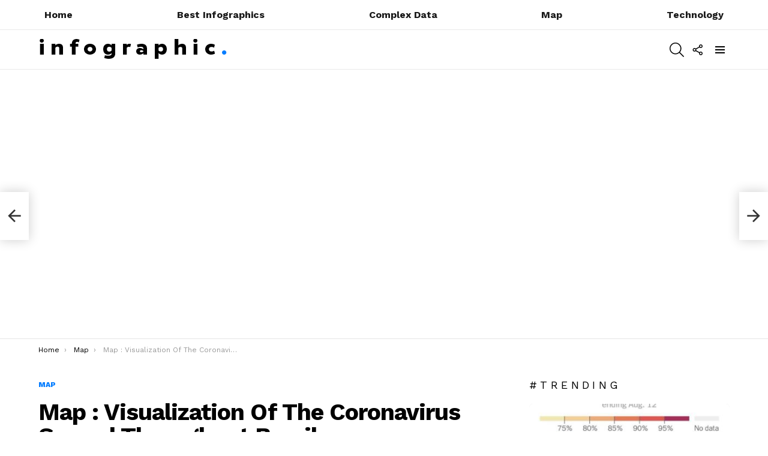

--- FILE ---
content_type: text/html; charset=UTF-8
request_url: https://infographic.tv/map-visualization-of-the-coronavirus-spread-throughout-brazil/
body_size: 23067
content:
<!DOCTYPE html>
<!--[if IE 8]>
<html class="no-js g1-off-outside lt-ie10 lt-ie9" id="ie8" lang="en-US" prefix="og: http://ogp.me/ns#"><![endif]-->
<!--[if IE 9]>
<html class="no-js g1-off-outside lt-ie10" id="ie9" lang="en-US" prefix="og: http://ogp.me/ns#"><![endif]-->
<!--[if !IE]><!-->
<html class="no-js g1-off-outside" lang="en-US" prefix="og: http://ogp.me/ns#"><!--<![endif]-->
<head>
	<meta charset="UTF-8"/>
	<link rel="profile" href="http://gmpg.org/xfn/11"/>
	<link rel="pingback" href="https://infographic.tv/xmlrpc.php"/>

	<title>Map : Visualization Of The Coronavirus Spread Throughout Brazil &#8211; Infographic.tv &#8211; Number one infographics &amp; data Data visualization source</title>
<meta name='robots' content='max-image-preview:large' />
	<style>img:is([sizes="auto" i], [sizes^="auto," i]) { contain-intrinsic-size: 3000px 1500px }</style>
	
<meta name="viewport" content="initial-scale=1.0, minimum-scale=1.0, height=device-height, width=device-width" />
<meta property="og:locale" content="en_US" />
<meta property="og:type" content="article" />
<meta property="og:title" content="Map : Visualization Of The Coronavirus Spread Throughout Brazil" />
<meta property="og:description" content="Map Info &amp; Chart : Visualization Of The Coronavirus Spread Throughout Brazil Visualization Of The Coronavirus Spread Throughout BrazilBy UnrealBeachBumAt infographic.tv we provide handpicked collection of the best infographics and data charts from around the world. Sharing is caring !" />
<meta property="og:url" content="https://infographic.tv/map-visualization-of-the-coronavirus-spread-throughout-brazil/" />
<meta property="og:site_name" content="Infographic.tv - Number one infographics &amp; data Data visualization source" />
<meta property="article:tag" content="best infographics" />
<meta property="article:tag" content="Charts" />
<meta property="article:tag" content="Countries" />
<meta property="article:tag" content="Custom Map" />
<meta property="article:tag" content="Data" />
<meta property="article:tag" content="free infographic" />
<meta property="article:tag" content="infogram" />
<meta property="article:tag" content="infographic design" />
<meta property="article:tag" content="infographic ideas" />
<meta property="article:tag" content="infographic template" />
<meta property="article:tag" content="infographics" />
<meta property="article:tag" content="Map" />
<meta property="article:tag" content="World maps" />
<meta property="article:section" content="Map" />
<meta property="article:published_time" content="2020-04-10T00:50:13-04:00" />
<meta property="og:image" content="https://infographic.tv/wp-content/uploads/2020/04/Map-Visualization-Of-The-Coronavirus-Spread-Throughout-Brazil.jpg" />
<meta property="og:image:secure_url" content="https://infographic.tv/wp-content/uploads/2020/04/Map-Visualization-Of-The-Coronavirus-Spread-Throughout-Brazil.jpg" />
<meta property="og:image:width" content="480" />
<meta property="og:image:height" content="360" />
<link rel='dns-prefetch' href='//stats.wp.com' />
<link rel='dns-prefetch' href='//fonts.googleapis.com' />
<link rel='dns-prefetch' href='//v0.wordpress.com' />
<link rel='preconnect' href='https://fonts.gstatic.com' />
<link rel="alternate" type="application/rss+xml" title="Infographic.tv - Number one infographics &amp; data Data visualization source &raquo; Feed" href="https://infographic.tv/feed/" />
<link rel="alternate" type="application/rss+xml" title="Infographic.tv - Number one infographics &amp; data Data visualization source &raquo; Comments Feed" href="https://infographic.tv/comments/feed/" />
<link rel="alternate" type="application/rss+xml" title="Infographic.tv - Number one infographics &amp; data Data visualization source &raquo; Map : Visualization Of The Coronavirus Spread Throughout Brazil Comments Feed" href="https://infographic.tv/map-visualization-of-the-coronavirus-spread-throughout-brazil/feed/" />
<script type="text/javascript">
/* <![CDATA[ */
window._wpemojiSettings = {"baseUrl":"https:\/\/s.w.org\/images\/core\/emoji\/15.0.3\/72x72\/","ext":".png","svgUrl":"https:\/\/s.w.org\/images\/core\/emoji\/15.0.3\/svg\/","svgExt":".svg","source":{"concatemoji":"https:\/\/infographic.tv\/wp-includes\/js\/wp-emoji-release.min.js?ver=6.7.4"}};
/*! This file is auto-generated */
!function(i,n){var o,s,e;function c(e){try{var t={supportTests:e,timestamp:(new Date).valueOf()};sessionStorage.setItem(o,JSON.stringify(t))}catch(e){}}function p(e,t,n){e.clearRect(0,0,e.canvas.width,e.canvas.height),e.fillText(t,0,0);var t=new Uint32Array(e.getImageData(0,0,e.canvas.width,e.canvas.height).data),r=(e.clearRect(0,0,e.canvas.width,e.canvas.height),e.fillText(n,0,0),new Uint32Array(e.getImageData(0,0,e.canvas.width,e.canvas.height).data));return t.every(function(e,t){return e===r[t]})}function u(e,t,n){switch(t){case"flag":return n(e,"\ud83c\udff3\ufe0f\u200d\u26a7\ufe0f","\ud83c\udff3\ufe0f\u200b\u26a7\ufe0f")?!1:!n(e,"\ud83c\uddfa\ud83c\uddf3","\ud83c\uddfa\u200b\ud83c\uddf3")&&!n(e,"\ud83c\udff4\udb40\udc67\udb40\udc62\udb40\udc65\udb40\udc6e\udb40\udc67\udb40\udc7f","\ud83c\udff4\u200b\udb40\udc67\u200b\udb40\udc62\u200b\udb40\udc65\u200b\udb40\udc6e\u200b\udb40\udc67\u200b\udb40\udc7f");case"emoji":return!n(e,"\ud83d\udc26\u200d\u2b1b","\ud83d\udc26\u200b\u2b1b")}return!1}function f(e,t,n){var r="undefined"!=typeof WorkerGlobalScope&&self instanceof WorkerGlobalScope?new OffscreenCanvas(300,150):i.createElement("canvas"),a=r.getContext("2d",{willReadFrequently:!0}),o=(a.textBaseline="top",a.font="600 32px Arial",{});return e.forEach(function(e){o[e]=t(a,e,n)}),o}function t(e){var t=i.createElement("script");t.src=e,t.defer=!0,i.head.appendChild(t)}"undefined"!=typeof Promise&&(o="wpEmojiSettingsSupports",s=["flag","emoji"],n.supports={everything:!0,everythingExceptFlag:!0},e=new Promise(function(e){i.addEventListener("DOMContentLoaded",e,{once:!0})}),new Promise(function(t){var n=function(){try{var e=JSON.parse(sessionStorage.getItem(o));if("object"==typeof e&&"number"==typeof e.timestamp&&(new Date).valueOf()<e.timestamp+604800&&"object"==typeof e.supportTests)return e.supportTests}catch(e){}return null}();if(!n){if("undefined"!=typeof Worker&&"undefined"!=typeof OffscreenCanvas&&"undefined"!=typeof URL&&URL.createObjectURL&&"undefined"!=typeof Blob)try{var e="postMessage("+f.toString()+"("+[JSON.stringify(s),u.toString(),p.toString()].join(",")+"));",r=new Blob([e],{type:"text/javascript"}),a=new Worker(URL.createObjectURL(r),{name:"wpTestEmojiSupports"});return void(a.onmessage=function(e){c(n=e.data),a.terminate(),t(n)})}catch(e){}c(n=f(s,u,p))}t(n)}).then(function(e){for(var t in e)n.supports[t]=e[t],n.supports.everything=n.supports.everything&&n.supports[t],"flag"!==t&&(n.supports.everythingExceptFlag=n.supports.everythingExceptFlag&&n.supports[t]);n.supports.everythingExceptFlag=n.supports.everythingExceptFlag&&!n.supports.flag,n.DOMReady=!1,n.readyCallback=function(){n.DOMReady=!0}}).then(function(){return e}).then(function(){var e;n.supports.everything||(n.readyCallback(),(e=n.source||{}).concatemoji?t(e.concatemoji):e.wpemoji&&e.twemoji&&(t(e.twemoji),t(e.wpemoji)))}))}((window,document),window._wpemojiSettings);
/* ]]> */
</script>
<style id='wp-emoji-styles-inline-css' type='text/css'>

	img.wp-smiley, img.emoji {
		display: inline !important;
		border: none !important;
		box-shadow: none !important;
		height: 1em !important;
		width: 1em !important;
		margin: 0 0.07em !important;
		vertical-align: -0.1em !important;
		background: none !important;
		padding: 0 !important;
	}
</style>
<link rel='stylesheet' id='mediaelement-css' href='https://infographic.tv/wp-includes/js/mediaelement/mediaelementplayer-legacy.min.css?ver=4.2.17' type='text/css' media='all' />
<link rel='stylesheet' id='wp-mediaelement-css' href='https://infographic.tv/wp-includes/js/mediaelement/wp-mediaelement.min.css?ver=6.7.4' type='text/css' media='all' />
<style id='jetpack-sharing-buttons-style-inline-css' type='text/css'>
.jetpack-sharing-buttons__services-list{display:flex;flex-direction:row;flex-wrap:wrap;gap:0;list-style-type:none;margin:5px;padding:0}.jetpack-sharing-buttons__services-list.has-small-icon-size{font-size:12px}.jetpack-sharing-buttons__services-list.has-normal-icon-size{font-size:16px}.jetpack-sharing-buttons__services-list.has-large-icon-size{font-size:24px}.jetpack-sharing-buttons__services-list.has-huge-icon-size{font-size:36px}@media print{.jetpack-sharing-buttons__services-list{display:none!important}}.editor-styles-wrapper .wp-block-jetpack-sharing-buttons{gap:0;padding-inline-start:0}ul.jetpack-sharing-buttons__services-list.has-background{padding:1.25em 2.375em}
</style>
<style id='classic-theme-styles-inline-css' type='text/css'>
/*! This file is auto-generated */
.wp-block-button__link{color:#fff;background-color:#32373c;border-radius:9999px;box-shadow:none;text-decoration:none;padding:calc(.667em + 2px) calc(1.333em + 2px);font-size:1.125em}.wp-block-file__button{background:#32373c;color:#fff;text-decoration:none}
</style>
<style id='global-styles-inline-css' type='text/css'>
:root{--wp--preset--aspect-ratio--square: 1;--wp--preset--aspect-ratio--4-3: 4/3;--wp--preset--aspect-ratio--3-4: 3/4;--wp--preset--aspect-ratio--3-2: 3/2;--wp--preset--aspect-ratio--2-3: 2/3;--wp--preset--aspect-ratio--16-9: 16/9;--wp--preset--aspect-ratio--9-16: 9/16;--wp--preset--color--black: #000000;--wp--preset--color--cyan-bluish-gray: #abb8c3;--wp--preset--color--white: #ffffff;--wp--preset--color--pale-pink: #f78da7;--wp--preset--color--vivid-red: #cf2e2e;--wp--preset--color--luminous-vivid-orange: #ff6900;--wp--preset--color--luminous-vivid-amber: #fcb900;--wp--preset--color--light-green-cyan: #7bdcb5;--wp--preset--color--vivid-green-cyan: #00d084;--wp--preset--color--pale-cyan-blue: #8ed1fc;--wp--preset--color--vivid-cyan-blue: #0693e3;--wp--preset--color--vivid-purple: #9b51e0;--wp--preset--gradient--vivid-cyan-blue-to-vivid-purple: linear-gradient(135deg,rgba(6,147,227,1) 0%,rgb(155,81,224) 100%);--wp--preset--gradient--light-green-cyan-to-vivid-green-cyan: linear-gradient(135deg,rgb(122,220,180) 0%,rgb(0,208,130) 100%);--wp--preset--gradient--luminous-vivid-amber-to-luminous-vivid-orange: linear-gradient(135deg,rgba(252,185,0,1) 0%,rgba(255,105,0,1) 100%);--wp--preset--gradient--luminous-vivid-orange-to-vivid-red: linear-gradient(135deg,rgba(255,105,0,1) 0%,rgb(207,46,46) 100%);--wp--preset--gradient--very-light-gray-to-cyan-bluish-gray: linear-gradient(135deg,rgb(238,238,238) 0%,rgb(169,184,195) 100%);--wp--preset--gradient--cool-to-warm-spectrum: linear-gradient(135deg,rgb(74,234,220) 0%,rgb(151,120,209) 20%,rgb(207,42,186) 40%,rgb(238,44,130) 60%,rgb(251,105,98) 80%,rgb(254,248,76) 100%);--wp--preset--gradient--blush-light-purple: linear-gradient(135deg,rgb(255,206,236) 0%,rgb(152,150,240) 100%);--wp--preset--gradient--blush-bordeaux: linear-gradient(135deg,rgb(254,205,165) 0%,rgb(254,45,45) 50%,rgb(107,0,62) 100%);--wp--preset--gradient--luminous-dusk: linear-gradient(135deg,rgb(255,203,112) 0%,rgb(199,81,192) 50%,rgb(65,88,208) 100%);--wp--preset--gradient--pale-ocean: linear-gradient(135deg,rgb(255,245,203) 0%,rgb(182,227,212) 50%,rgb(51,167,181) 100%);--wp--preset--gradient--electric-grass: linear-gradient(135deg,rgb(202,248,128) 0%,rgb(113,206,126) 100%);--wp--preset--gradient--midnight: linear-gradient(135deg,rgb(2,3,129) 0%,rgb(40,116,252) 100%);--wp--preset--font-size--small: 13px;--wp--preset--font-size--medium: 20px;--wp--preset--font-size--large: 36px;--wp--preset--font-size--x-large: 42px;--wp--preset--spacing--20: 0.44rem;--wp--preset--spacing--30: 0.67rem;--wp--preset--spacing--40: 1rem;--wp--preset--spacing--50: 1.5rem;--wp--preset--spacing--60: 2.25rem;--wp--preset--spacing--70: 3.38rem;--wp--preset--spacing--80: 5.06rem;--wp--preset--shadow--natural: 6px 6px 9px rgba(0, 0, 0, 0.2);--wp--preset--shadow--deep: 12px 12px 50px rgba(0, 0, 0, 0.4);--wp--preset--shadow--sharp: 6px 6px 0px rgba(0, 0, 0, 0.2);--wp--preset--shadow--outlined: 6px 6px 0px -3px rgba(255, 255, 255, 1), 6px 6px rgba(0, 0, 0, 1);--wp--preset--shadow--crisp: 6px 6px 0px rgba(0, 0, 0, 1);}:where(.is-layout-flex){gap: 0.5em;}:where(.is-layout-grid){gap: 0.5em;}body .is-layout-flex{display: flex;}.is-layout-flex{flex-wrap: wrap;align-items: center;}.is-layout-flex > :is(*, div){margin: 0;}body .is-layout-grid{display: grid;}.is-layout-grid > :is(*, div){margin: 0;}:where(.wp-block-columns.is-layout-flex){gap: 2em;}:where(.wp-block-columns.is-layout-grid){gap: 2em;}:where(.wp-block-post-template.is-layout-flex){gap: 1.25em;}:where(.wp-block-post-template.is-layout-grid){gap: 1.25em;}.has-black-color{color: var(--wp--preset--color--black) !important;}.has-cyan-bluish-gray-color{color: var(--wp--preset--color--cyan-bluish-gray) !important;}.has-white-color{color: var(--wp--preset--color--white) !important;}.has-pale-pink-color{color: var(--wp--preset--color--pale-pink) !important;}.has-vivid-red-color{color: var(--wp--preset--color--vivid-red) !important;}.has-luminous-vivid-orange-color{color: var(--wp--preset--color--luminous-vivid-orange) !important;}.has-luminous-vivid-amber-color{color: var(--wp--preset--color--luminous-vivid-amber) !important;}.has-light-green-cyan-color{color: var(--wp--preset--color--light-green-cyan) !important;}.has-vivid-green-cyan-color{color: var(--wp--preset--color--vivid-green-cyan) !important;}.has-pale-cyan-blue-color{color: var(--wp--preset--color--pale-cyan-blue) !important;}.has-vivid-cyan-blue-color{color: var(--wp--preset--color--vivid-cyan-blue) !important;}.has-vivid-purple-color{color: var(--wp--preset--color--vivid-purple) !important;}.has-black-background-color{background-color: var(--wp--preset--color--black) !important;}.has-cyan-bluish-gray-background-color{background-color: var(--wp--preset--color--cyan-bluish-gray) !important;}.has-white-background-color{background-color: var(--wp--preset--color--white) !important;}.has-pale-pink-background-color{background-color: var(--wp--preset--color--pale-pink) !important;}.has-vivid-red-background-color{background-color: var(--wp--preset--color--vivid-red) !important;}.has-luminous-vivid-orange-background-color{background-color: var(--wp--preset--color--luminous-vivid-orange) !important;}.has-luminous-vivid-amber-background-color{background-color: var(--wp--preset--color--luminous-vivid-amber) !important;}.has-light-green-cyan-background-color{background-color: var(--wp--preset--color--light-green-cyan) !important;}.has-vivid-green-cyan-background-color{background-color: var(--wp--preset--color--vivid-green-cyan) !important;}.has-pale-cyan-blue-background-color{background-color: var(--wp--preset--color--pale-cyan-blue) !important;}.has-vivid-cyan-blue-background-color{background-color: var(--wp--preset--color--vivid-cyan-blue) !important;}.has-vivid-purple-background-color{background-color: var(--wp--preset--color--vivid-purple) !important;}.has-black-border-color{border-color: var(--wp--preset--color--black) !important;}.has-cyan-bluish-gray-border-color{border-color: var(--wp--preset--color--cyan-bluish-gray) !important;}.has-white-border-color{border-color: var(--wp--preset--color--white) !important;}.has-pale-pink-border-color{border-color: var(--wp--preset--color--pale-pink) !important;}.has-vivid-red-border-color{border-color: var(--wp--preset--color--vivid-red) !important;}.has-luminous-vivid-orange-border-color{border-color: var(--wp--preset--color--luminous-vivid-orange) !important;}.has-luminous-vivid-amber-border-color{border-color: var(--wp--preset--color--luminous-vivid-amber) !important;}.has-light-green-cyan-border-color{border-color: var(--wp--preset--color--light-green-cyan) !important;}.has-vivid-green-cyan-border-color{border-color: var(--wp--preset--color--vivid-green-cyan) !important;}.has-pale-cyan-blue-border-color{border-color: var(--wp--preset--color--pale-cyan-blue) !important;}.has-vivid-cyan-blue-border-color{border-color: var(--wp--preset--color--vivid-cyan-blue) !important;}.has-vivid-purple-border-color{border-color: var(--wp--preset--color--vivid-purple) !important;}.has-vivid-cyan-blue-to-vivid-purple-gradient-background{background: var(--wp--preset--gradient--vivid-cyan-blue-to-vivid-purple) !important;}.has-light-green-cyan-to-vivid-green-cyan-gradient-background{background: var(--wp--preset--gradient--light-green-cyan-to-vivid-green-cyan) !important;}.has-luminous-vivid-amber-to-luminous-vivid-orange-gradient-background{background: var(--wp--preset--gradient--luminous-vivid-amber-to-luminous-vivid-orange) !important;}.has-luminous-vivid-orange-to-vivid-red-gradient-background{background: var(--wp--preset--gradient--luminous-vivid-orange-to-vivid-red) !important;}.has-very-light-gray-to-cyan-bluish-gray-gradient-background{background: var(--wp--preset--gradient--very-light-gray-to-cyan-bluish-gray) !important;}.has-cool-to-warm-spectrum-gradient-background{background: var(--wp--preset--gradient--cool-to-warm-spectrum) !important;}.has-blush-light-purple-gradient-background{background: var(--wp--preset--gradient--blush-light-purple) !important;}.has-blush-bordeaux-gradient-background{background: var(--wp--preset--gradient--blush-bordeaux) !important;}.has-luminous-dusk-gradient-background{background: var(--wp--preset--gradient--luminous-dusk) !important;}.has-pale-ocean-gradient-background{background: var(--wp--preset--gradient--pale-ocean) !important;}.has-electric-grass-gradient-background{background: var(--wp--preset--gradient--electric-grass) !important;}.has-midnight-gradient-background{background: var(--wp--preset--gradient--midnight) !important;}.has-small-font-size{font-size: var(--wp--preset--font-size--small) !important;}.has-medium-font-size{font-size: var(--wp--preset--font-size--medium) !important;}.has-large-font-size{font-size: var(--wp--preset--font-size--large) !important;}.has-x-large-font-size{font-size: var(--wp--preset--font-size--x-large) !important;}
:where(.wp-block-post-template.is-layout-flex){gap: 1.25em;}:where(.wp-block-post-template.is-layout-grid){gap: 1.25em;}
:where(.wp-block-columns.is-layout-flex){gap: 2em;}:where(.wp-block-columns.is-layout-grid){gap: 2em;}
:root :where(.wp-block-pullquote){font-size: 1.5em;line-height: 1.6;}
</style>
<link rel='stylesheet' id='adace-style-css' href='https://infographic.tv/wp-content/plugins/ad-ace/assets/css/style.min.css?ver=1.3.28' type='text/css' media='all' />
<link rel='stylesheet' id='shoppable-images-css-css' href='https://infographic.tv/wp-content/plugins/ad-ace/assets/css/shoppable-images-front.min.css?ver=1.3.28' type='text/css' media='all' />
<link rel='stylesheet' id='mace-lazy-load-youtube-css' href='https://infographic.tv/wp-content/plugins/media-ace/includes/lazy-load/assets/css/youtube.min.css?ver=1.4.13' type='text/css' media='all' />
<link rel='stylesheet' id='mace-gallery-css' href='https://infographic.tv/wp-content/plugins/media-ace/includes/gallery/css/gallery.min.css?ver=6.7.4' type='text/css' media='all' />
<link rel='stylesheet' id='jquery-magnific-popup-css' href='https://infographic.tv/wp-content/plugins/snax/assets/js/jquery.magnific-popup/magnific-popup.css?ver=6.7.4' type='text/css' media='all' />
<link rel='stylesheet' id='snax-css' href='https://infographic.tv/wp-content/plugins/snax/css/snax.min.css?ver=1.94' type='text/css' media='all' />
<link rel='stylesheet' id='wyr-main-css' href='https://infographic.tv/wp-content/plugins/whats-your-reaction/css/main.min.css?ver=1.3.20' type='text/css' media='all' />
<link rel='stylesheet' id='g1-main-css' href='https://infographic.tv/wp-content/themes/bimber/css/9.2.5/styles/app/all-light.min.css?ver=9.2.5' type='text/css' media='all' />
<link rel='stylesheet' id='bimber-single-css' href='https://infographic.tv/wp-content/themes/bimber/css/9.2.5/styles/app/single-light.min.css?ver=9.2.5' type='text/css' media='all' />
<link rel='stylesheet' id='bimber-comments-css' href='https://infographic.tv/wp-content/themes/bimber/css/9.2.5/styles/app/comments-light.min.css?ver=9.2.5' type='text/css' media='all' />
<link rel='stylesheet' id='bimber-google-fonts-css' href='//fonts.googleapis.com/css?family=Work+Sans%3A400%2C300%2C500%2C600%2C700%2C800%2C900&#038;subset=latin%2Clatin-ext&#038;display=swap&#038;ver=9.2.5' type='text/css' media='all' />
<link rel='stylesheet' id='bimber-dynamic-style-css' href='https://infographic.tv/wp-content/uploads/dynamic-style-1737827055.css' type='text/css' media='all' />
<link rel='stylesheet' id='subscribe-forms-css-css' href='https://infographic.tv/wp-content/plugins/easy-social-share-buttons3/assets/modules/subscribe-forms.min.css?ver=8.8' type='text/css' media='all' />
<link rel='stylesheet' id='easy-social-share-buttons-display-methods-css' href='https://infographic.tv/wp-content/plugins/easy-social-share-buttons3/assets/css/essb-display-methods.min.css?ver=8.8' type='text/css' media='all' />
<link rel='stylesheet' id='easy-social-share-buttons-css' href='https://infographic.tv/wp-content/plugins/easy-social-share-buttons3/assets/css/easy-social-share-buttons.min.css?ver=8.8' type='text/css' media='all' />
<style id='easy-social-share-buttons-inline-css' type='text/css'>
.essb_topbar .essb_topbar_inner{max-width:1152px;margin:0 auto;padding-left:0;padding-right:0;}.essb_topbar{margin-top:-200px;}
</style>
<link rel='stylesheet' id='bimber-snax-extra-css' href='https://infographic.tv/wp-content/themes/bimber/css/9.2.5/styles/app/snax-extra-light.min.css?ver=9.2.5' type='text/css' media='all' />
<link rel='stylesheet' id='bimber-essb-css' href='https://infographic.tv/wp-content/themes/bimber/css/9.2.5/styles/app/essb-light.min.css?ver=9.2.5' type='text/css' media='all' />
<link rel='stylesheet' id='bimber-mashshare-css' href='https://infographic.tv/wp-content/themes/bimber/css/9.2.5/styles/app/mashshare-light.min.css?ver=9.2.5' type='text/css' media='all' />
<script type="text/javascript" src="https://infographic.tv/wp-includes/js/jquery/jquery.min.js?ver=3.7.1" id="jquery-core-js"></script>
<script type="text/javascript" src="https://infographic.tv/wp-includes/js/jquery/jquery-migrate.min.js?ver=3.4.1" id="jquery-migrate-js"></script>
<script type="text/javascript" src="https://infographic.tv/wp-content/plugins/ad-ace/assets/js/slot-slideup.js?ver=1.3.28" id="adace-slot-slideup-js"></script>
<script type="text/javascript" src="https://infographic.tv/wp-content/plugins/ad-ace/includes/shoppable-images/assets/js/shoppable-images-front.js?ver=1.3.28" id="shoppable-images-js-js"></script>
<script type="text/javascript" src="https://infographic.tv/wp-content/plugins/ad-ace/assets/js/coupons.js?ver=1.3.28" id="adace-coupons-js"></script>
<script type="text/javascript" src="https://infographic.tv/wp-content/themes/bimber/js/modernizr/modernizr-custom.min.js?ver=3.3.0" id="modernizr-js"></script>
<link rel="https://api.w.org/" href="https://infographic.tv/wp-json/" /><link rel="alternate" title="JSON" type="application/json" href="https://infographic.tv/wp-json/wp/v2/posts/38336" /><link rel="EditURI" type="application/rsd+xml" title="RSD" href="https://infographic.tv/xmlrpc.php?rsd" />
<link rel="canonical" href="https://infographic.tv/map-visualization-of-the-coronavirus-spread-throughout-brazil/" />
<link rel='shortlink' href='https://infographic.tv/?p=38336' />
<link rel="alternate" title="oEmbed (JSON)" type="application/json+oembed" href="https://infographic.tv/wp-json/oembed/1.0/embed?url=https%3A%2F%2Finfographic.tv%2Fmap-visualization-of-the-coronavirus-spread-throughout-brazil%2F" />
<link rel="alternate" title="oEmbed (XML)" type="text/xml+oembed" href="https://infographic.tv/wp-json/oembed/1.0/embed?url=https%3A%2F%2Finfographic.tv%2Fmap-visualization-of-the-coronavirus-spread-throughout-brazil%2F&#038;format=xml" />
<link rel="preload" href="https://infographic.tv/wp-content/plugins/g1-socials/css/iconfont/fonts/g1-socials.woff" as="font" type="font/woff" crossorigin="anonymous">	<style>
		.lazyload, .lazyloading {
			opacity: 0;
		}
		.lazyloaded {
			opacity: 1;
		}
		.lazyload,
		.lazyloading,
		.lazyloaded {
			transition: opacity 0.175s ease-in-out;
		}

		iframe.lazyloading {
			opacity: 1;
			transition: opacity 0.375s ease-in-out;
			background: #f2f2f2 no-repeat center;
		}
		iframe.lazyloaded {
			opacity: 1;
		}
	</style>
	<link rel="preload" href="https://infographic.tv/wp-content/plugins/snax/css/snaxicon/fonts/snaxicon.woff" as="font" type="font/woff" crossorigin="anonymous">	<style>img#wpstats{display:none}</style>
			<style>
	@font-face {
		font-family: "bimber";
					src:url("https://infographic.tv/wp-content/themes/bimber/css/9.2.5/bunchy/fonts/bimber.eot");
			src:url("https://infographic.tv/wp-content/themes/bimber/css/9.2.5/bunchy/fonts/bimber.eot?#iefix") format("embedded-opentype"),
			url("https://infographic.tv/wp-content/themes/bimber/css/9.2.5/bunchy/fonts/bimber.woff") format("woff"),
			url("https://infographic.tv/wp-content/themes/bimber/css/9.2.5/bunchy/fonts/bimber.ttf") format("truetype"),
			url("https://infographic.tv/wp-content/themes/bimber/css/9.2.5/bunchy/fonts/bimber.svg#bimber") format("svg");
						font-weight: normal;
		font-style: normal;
		font-display: block;
	}
	</style>
	<script async src="//pagead2.googlesyndication.com/pagead/js/adsbygoogle.js"></script>
<script>
     (adsbygoogle = window.adsbygoogle || []).push({
          google_ad_client: "ca-pub-5597483642361353",
          enable_page_level_ads: true
     });
</script>
<!-- Global site tag (gtag.js) - Google Analytics -->
<script async src="https://www.googletagmanager.com/gtag/js?id=UA-73693344-15"></script>
<script>
  window.dataLayer = window.dataLayer || [];
  function gtag(){dataLayer.push(arguments);}
  gtag('js', new Date());

  gtag('config', 'UA-73693344-15');
</script><link rel="icon" href="https://infographic.tv/wp-content/uploads/2018/12/favicon-48x48.png" sizes="32x32" />
<link rel="icon" href="https://infographic.tv/wp-content/uploads/2018/12/favicon-192x192.png" sizes="192x192" />
<link rel="apple-touch-icon" href="https://infographic.tv/wp-content/uploads/2018/12/favicon-192x192.png" />
<meta name="msapplication-TileImage" content="https://infographic.tv/wp-content/uploads/2018/12/favicon-300x300.png" />
	<script>if("undefined"!=typeof localStorage){var nsfwItemId=document.getElementsByName("g1:nsfw-item-id");nsfwItemId=nsfwItemId.length>0?nsfwItemId[0].getAttribute("content"):"g1_nsfw_off",window.g1SwitchNSFW=function(e){e?(localStorage.setItem(nsfwItemId,1),document.documentElement.classList.add("g1-nsfw-off")):(localStorage.removeItem(nsfwItemId),document.documentElement.classList.remove("g1-nsfw-off"))};try{var nsfwmode=localStorage.getItem(nsfwItemId);window.g1SwitchNSFW(nsfwmode)}catch(e){}}</script>
	</head>

<body class="post-template-default single single-post postid-38336 single-format-standard wp-embed-responsive snax-hoverable g1-layout-stretched g1-hoverable g1-has-mobile-logo g1-sidebar-normal essb-8.8" itemscope="" itemtype="http://schema.org/WebPage" >

<div class="g1-body-inner">

	<div id="page">
		

		

					<div class="g1-row g1-row-layout-page g1-hb-row g1-hb-row-normal g1-hb-row-a g1-hb-row-1 g1-hb-boxed g1-hb-sticky-off g1-hb-shadow-off">
			<div class="g1-row-inner">
				<div class="g1-column g1-dropable">
											<div class="g1-bin-1 g1-bin-grow-off">
							<div class="g1-bin g1-bin-align-left">
															</div>
						</div>
											<div class="g1-bin-2 g1-bin-grow-on">
							<div class="g1-bin g1-bin-align-center">
																	<!-- BEGIN .g1-primary-nav -->
<nav id="g1-primary-nav" class="g1-primary-nav"><ul id="g1-primary-nav-menu" class="g1-primary-nav-menu g1-menu-h"><li id="menu-item-4624" class="menu-item menu-item-type-custom menu-item-object-custom menu-item-home menu-item-g1-standard menu-item-4624"><a href="https://infographic.tv">Home</a></li>
<li id="menu-item-4792" class="menu-item menu-item-type-taxonomy menu-item-object-category menu-item-g1-standard menu-item-4792"><a href="https://infographic.tv/category/best-infographics/">Best Infographics</a></li>
<li id="menu-item-4771" class="menu-item menu-item-type-taxonomy menu-item-object-category menu-item-g1-standard menu-item-4771"><a href="https://infographic.tv/category/complex-data/">Complex Data</a></li>
<li id="menu-item-5246" class="menu-item menu-item-type-taxonomy menu-item-object-category current-post-ancestor current-menu-parent current-post-parent menu-item-g1-standard menu-item-5246"><a href="https://infographic.tv/category/map/">Map</a></li>
<li id="menu-item-47263" class="menu-item menu-item-type-custom menu-item-object-custom menu-item-g1-standard menu-item-47263"><a href="https://tech.infographic.tv/">Technology</a></li>
</ul></nav><!-- END .g1-primary-nav -->
															</div>
						</div>
											<div class="g1-bin-3 g1-bin-grow-off">
							<div class="g1-bin g1-bin-align-right">
															</div>
						</div>
									</div>
			</div>
			<div class="g1-row-background"></div>
		</div>
			<div class="g1-row g1-row-layout-page g1-hb-row g1-hb-row-normal g1-hb-row-b g1-hb-row-2 g1-hb-boxed g1-hb-sticky-off g1-hb-shadow-off">
			<div class="g1-row-inner">
				<div class="g1-column g1-dropable">
											<div class="g1-bin-1 g1-bin-grow-off">
							<div class="g1-bin g1-bin-align-left">
																	<div class="g1-id g1-id-desktop">
			<p class="g1-mega g1-mega-1st site-title">
	
			<a class="g1-logo-wrapper"
			   href="https://infographic.tv/" rel="home">
									<picture class="g1-logo g1-logo-default">
						<source media="(min-width: 1025px)" srcset="https://infographic.tv/wp-content/uploads/2018/12/logo-retina.png 2x,https://infographic.tv/wp-content/uploads/2018/12/logo-1.png 1x">
						<source media="(max-width: 1024px)" srcset="data:image/svg+xml,%3Csvg%20xmlns%3D%27http%3A%2F%2Fwww.w3.org%2F2000%2Fsvg%27%20viewBox%3D%270%200%20315%2035%27%2F%3E">
						<img
							src="https://infographic.tv/wp-content/uploads/2018/12/logo-1.png"
							width="315"
							height="35"
							alt="Infographic.tv - Number one infographics &amp; data Data visualization source" />
					</picture>

												</a>

			</p>
	
            <script>
            try {
                if ( localStorage.getItem(skinItemId ) ) {
                    var _g1;
                    _g1 = document.getElementById('g1-logo-inverted-img');
                    _g1.classList.remove('lazyload');
                    _g1.setAttribute('src', _g1.getAttribute('data-src') );

                    _g1 = document.getElementById('g1-logo-inverted-source');
                    _g1.setAttribute('srcset', _g1.getAttribute('data-srcset'));
                }
            } catch(e) {}
        </script>
    
	</div>															</div>
						</div>
											<div class="g1-bin-2 g1-bin-grow-off">
							<div class="g1-bin g1-bin-align-center">
															</div>
						</div>
											<div class="g1-bin-3 g1-bin-grow-off">
							<div class="g1-bin g1-bin-align-right">
																		<div class="g1-drop g1-drop-with-anim g1-drop-before g1-drop-the-search  g1-drop-m g1-drop-icon ">
		<a class="g1-drop-toggle" href="https://infographic.tv/?s=">
			<span class="g1-drop-toggle-icon"></span><span class="g1-drop-toggle-text">Search</span>
			<span class="g1-drop-toggle-arrow"></span>
		</a>
		<div class="g1-drop-content">
			

<div role="search" class="search-form-wrapper">
	<form method="get"
	      class="g1-searchform-tpl-default g1-searchform-ajax search-form"
	      action="https://infographic.tv/">
		<label>
			<span class="screen-reader-text">Search for:</span>
			<input type="search" class="search-field"
			       placeholder="Search &hellip;"
			       value="" name="s"
			       title="Search for:" />
		</label>
		<button class="search-submit">Search</button>
	</form>

			<div class="g1-searches g1-searches-ajax"></div>
	</div>
		</div>
	</div>
																		<div class="g1-drop g1-drop-with-anim g1-drop-the-socials g1-drop-m g1-drop-icon ">
		<a class="g1-drop-toggle" href="#" title="Follow us">
			<span class="g1-drop-toggle-icon"></span><span class="g1-drop-toggle-text">Follow us</span>
			<span class="g1-drop-toggle-arrow"></span>
		</a>
		<div class="g1-drop-content">
			<ul id="g1-social-icons-1" class="g1-socials-items g1-socials-items-tpl-grid">
			<li class="g1-socials-item g1-socials-item-facebook">
	   <a class="g1-socials-item-link" href="https://www.facebook.com/pg/Infographic-TV-278829689655032/" target="_blank" rel="noopener">
		   <span class="g1-socials-item-icon g1-socials-item-icon-48 g1-socials-item-icon-text g1-socials-item-icon-facebook"></span>
		   <span class="g1-socials-item-tooltip">
			   <span class="g1-socials-item-tooltip-inner">facebook</span>
		   </span>
	   </a>
	</li>
			<li class="g1-socials-item g1-socials-item-flickr">
	   <a class="g1-socials-item-link" href="https://www.flickr.com/photos/161219295@N08/" target="_blank" rel="noopener">
		   <span class="g1-socials-item-icon g1-socials-item-icon-48 g1-socials-item-icon-text g1-socials-item-icon-flickr"></span>
		   <span class="g1-socials-item-tooltip">
			   <span class="g1-socials-item-tooltip-inner">flickr</span>
		   </span>
	   </a>
	</li>
			<li class="g1-socials-item g1-socials-item-linkedin">
	   <a class="g1-socials-item-link" href="https://www.linkedin.com/in/infographic-tv-82b867177" target="_blank" rel="noopener">
		   <span class="g1-socials-item-icon g1-socials-item-icon-48 g1-socials-item-icon-text g1-socials-item-icon-linkedin"></span>
		   <span class="g1-socials-item-tooltip">
			   <span class="g1-socials-item-tooltip-inner">linkedin</span>
		   </span>
	   </a>
	</li>
			<li class="g1-socials-item g1-socials-item-pinterest">
	   <a class="g1-socials-item-link" href="https://www.pinterest.com/infographictv/" target="_blank" rel="noopener">
		   <span class="g1-socials-item-icon g1-socials-item-icon-48 g1-socials-item-icon-text g1-socials-item-icon-pinterest"></span>
		   <span class="g1-socials-item-tooltip">
			   <span class="g1-socials-item-tooltip-inner">pinterest</span>
		   </span>
	   </a>
	</li>
			<li class="g1-socials-item g1-socials-item-tumblr">
	   <a class="g1-socials-item-link" href="https://infographictv.tumblr.com/" target="_blank" rel="noopener">
		   <span class="g1-socials-item-icon g1-socials-item-icon-48 g1-socials-item-icon-text g1-socials-item-icon-tumblr"></span>
		   <span class="g1-socials-item-tooltip">
			   <span class="g1-socials-item-tooltip-inner">tumblr</span>
		   </span>
	   </a>
	</li>
	</ul>
		</div>
	</div>
																		<a class="g1-hamburger g1-hamburger-show g1-hamburger-s  " href="#">
		<span class="g1-hamburger-icon"></span>
			<span class="g1-hamburger-label
			g1-hamburger-label-hidden			">Menu</span>
	</a>
															</div>
						</div>
									</div>
			</div>
			<div class="g1-row-background"></div>
		</div>
			<div class="g1-row g1-row-layout-page g1-hb-row g1-hb-row-normal g1-hb-row-c g1-hb-row-3 g1-hb-boxed g1-hb-sticky-off g1-hb-shadow-off">
			<div class="g1-row-inner">
				<div class="g1-column g1-dropable">
											<div class="g1-bin-1 g1-bin-grow-off">
							<div class="g1-bin g1-bin-align-left">
															</div>
						</div>
											<div class="g1-bin-2 g1-bin-grow-off">
							<div class="g1-bin g1-bin-align-center">
															</div>
						</div>
											<div class="g1-bin-3 g1-bin-grow-off">
							<div class="g1-bin g1-bin-align-right">
															</div>
						</div>
									</div>
			</div>
			<div class="g1-row-background"></div>
		</div>
				<div class="g1-row g1-row-layout-page g1-hb-row g1-hb-row-mobile g1-hb-row-a g1-hb-row-1 g1-hb-boxed g1-hb-sticky-off g1-hb-shadow-off">
			<div class="g1-row-inner">
				<div class="g1-column g1-dropable">
											<div class="g1-bin-1 g1-bin-grow-off">
							<div class="g1-bin g1-bin-align-left">
															</div>
						</div>
											<div class="g1-bin-2 g1-bin-grow-on">
							<div class="g1-bin g1-bin-align-center">
																	<div class="g1-id g1-id-mobile">
			<p class="g1-mega g1-mega-1st site-title">
	
		<a class="g1-logo-wrapper"
		   href="https://infographic.tv/" rel="home">
							<picture class="g1-logo g1-logo-default">
					<source media="(max-width: 1024px)" srcset="https://infographic.tv/wp-content/uploads/2018/12/logo-retina.png 2x,https://infographic.tv/wp-content/uploads/2018/12/logo-1.png 1x">
					<source media="(min-width: 1025px)" srcset="data:image/svg+xml,%3Csvg%20xmlns%3D%27http%3A%2F%2Fwww.w3.org%2F2000%2Fsvg%27%20viewBox%3D%270%200%20315%2035%27%2F%3E">
					<img
						src="https://infographic.tv/wp-content/uploads/2018/12/logo-1.png"
						width="315"
						height="35"
						alt="Infographic.tv - Number one infographics &amp; data Data visualization source" />
				</picture>

									</a>

			</p>
	
            <script>
            try {
                if ( localStorage.getItem(skinItemId ) ) {
                    var _g1;
                    _g1 = document.getElementById('g1-logo-mobile-inverted-img');
                    _g1.classList.remove('lazyload');
                    _g1.setAttribute('src', _g1.getAttribute('data-src') );

                    _g1 = document.getElementById('g1-logo-mobile-inverted-source');
                    _g1.setAttribute('srcset', _g1.getAttribute('data-srcset'));
                }
            } catch(e) {}
        </script>
    
	</div>															</div>
						</div>
											<div class="g1-bin-3 g1-bin-grow-off">
							<div class="g1-bin g1-bin-align-right">
																		<a class="g1-hamburger g1-hamburger-show g1-hamburger-s  " href="#">
		<span class="g1-hamburger-icon"></span>
			<span class="g1-hamburger-label
			g1-hamburger-label-hidden			">Menu</span>
	</a>
															</div>
						</div>
									</div>
			</div>
			<div class="g1-row-background"></div>
		</div>
			<div class="g1-row g1-row-layout-page g1-hb-row g1-hb-row-mobile g1-hb-row-b g1-hb-row-2 g1-hb-boxed g1-hb-sticky-off g1-hb-shadow-off">
			<div class="g1-row-inner">
				<div class="g1-column g1-dropable">
											<div class="g1-bin-1 g1-bin-grow-on">
							<div class="g1-bin g1-bin-align-left">
															</div>
						</div>
											<div class="g1-bin-2 g1-bin-grow-off">
							<div class="g1-bin g1-bin-align-center">
															</div>
						</div>
											<div class="g1-bin-3 g1-bin-grow-off">
							<div class="g1-bin g1-bin-align-right">
															</div>
						</div>
									</div>
			</div>
			<div class="g1-row-background"></div>
		</div>
			<div class="g1-row g1-row-layout-page g1-hb-row g1-hb-row-mobile g1-hb-row-c g1-hb-row-3 g1-hb-boxed g1-hb-sticky-off g1-hb-shadow-off">
			<div class="g1-row-inner">
				<div class="g1-column g1-dropable">
											<div class="g1-bin-1 g1-bin-grow-off">
							<div class="g1-bin g1-bin-align-left">
															</div>
						</div>
											<div class="g1-bin-2 g1-bin-grow-off">
							<div class="g1-bin g1-bin-align-center">
															</div>
						</div>
											<div class="g1-bin-3 g1-bin-grow-off">
							<div class="g1-bin g1-bin-align-right">
															</div>
						</div>
									</div>
			</div>
			<div class="g1-row-background"></div>
		</div>
	
		
		



		
				<div class="g1-row g1-row-layout-page g1-advertisement g1-advertisement-before-content-theme-area">
			<div class="g1-row-inner">
				<div class="g1-column">

					<div class="adace-slot-wrapper bimber_before_content_theme_area adace-align-center adace-slot-wrapper-main" style="min-width:970px;max-width:250px;text-align:center;">
	<div class="adace-disclaimer">
			</div>
	<div class="adace-slot">
			<div class="adace-loader adace-loader-69755a8925f7c">
		<script>
			(function ($) {
			var $self = $('.adace-loader-69755a8925f7c');
			var $wrapper = $self.closest('.adace-slot-wrapper');

			"use strict";
			var adace_load_69755a8925f7c = function(){
				var viewport = $(window).width();
				var tabletStart = 601;
				var landscapeStart = 801;
				var tabletEnd = 961;
				var content = '%3Cdiv%20class%3D%22adace_adsense_69755a89258a2%22%3E%3Cscript%20async%20src%3D%22%2F%2Fpagead2.googlesyndication.com%2Fpagead%2Fjs%2Fadsbygoogle.js%22%3E%3C%2Fscript%3E%0A%09%09%3Cins%20class%3D%22adsbygoogle%22%0A%09%09style%3D%22display%3Ablock%3B%22%0A%09%09data-ad-client%3D%22ca-pub-5597483642361353%22%0A%09%09data-ad-slot%3D%224805505282%22%0A%09%09data-ad-format%3D%22fluid%22%0A%09%09%3E%3C%2Fins%3E%0A%09%09%3Cscript%3E%28adsbygoogle%20%3D%20window.adsbygoogle%20%7C%7C%20%5B%5D%29.push%28%7B%7D%29%3B%3C%2Fscript%3E%3C%2Fdiv%3E';
				var unpack = true;
				if(viewport<tabletStart){
										if ($wrapper.hasClass('.adace-hide-on-mobile')){
						$wrapper.remove();
					}
				}
				if(viewport>=tabletStart && viewport<landscapeStart){
										if ($wrapper.hasClass('.adace-hide-on-portrait')){
						$wrapper.remove();
					}
				}
				if(viewport>=landscapeStart && viewport<tabletEnd){
										if ($wrapper.hasClass('.adace-hide-on-landscape')){
						$wrapper.remove();
					}
				}
				if(viewport>=tabletStart && viewport<tabletEnd){
										if ($wrapper.hasClass('.adace-hide-on-tablet')){
						$wrapper.remove();
					}
				}
				if(viewport>=tabletEnd){
										if ($wrapper.hasClass('.adace-hide-on-desktop')){
						$wrapper.remove();
					}
				}
				if(unpack) {
					$self.replaceWith(decodeURIComponent(content));
				}
			}
			if($wrapper.css('visibility') === 'visible' ) {
				adace_load_69755a8925f7c();
			} else {
				//fire when visible.
				var refreshIntervalId = setInterval(function(){
					if($wrapper.css('visibility') === 'visible' ) {
						adace_load_69755a8925f7c();
						clearInterval(refreshIntervalId);
					}
				}, 999);
			}


			})(jQuery);
		</script>
	</div>
		</div>
</div>




				</div>
			</div>
			<div class="g1-row-background"></div>
		</div>
			
			<div class="g1-row g1-row-padding-xs g1-row-layout-page g1-row-breadcrumbs">
			<div class="g1-row-background">
			</div>

			<div class="g1-row-inner">
				<div class="g1-column">
					<nav class="g1-breadcrumbs g1-breadcrumbs-with-ellipsis g1-meta">
				<p class="g1-breadcrumbs-label">You are here: </p>
				<ol itemscope itemtype="http://schema.org/BreadcrumbList"><li class="g1-breadcrumbs-item" itemprop="itemListElement" itemscope itemtype="http://schema.org/ListItem">
						<a itemprop="item" content="https://infographic.tv/" href="https://infographic.tv/">
						<span itemprop="name">Home</span>
						<meta itemprop="position" content="1" />
						</a>
						</li><li class="g1-breadcrumbs-item" itemprop="itemListElement" itemscope itemtype="http://schema.org/ListItem">
						<a itemprop="item" content="https://infographic.tv/category/map/" href="https://infographic.tv/category/map/">
						<span itemprop="name">Map</span>
						<meta itemprop="position" content="2" />
						</a>
						</li><li class="g1-breadcrumbs-item" itemprop="itemListElement" itemscope itemtype="http://schema.org/ListItem">
					<span itemprop="name">Map : Visualization Of The Coronavirus Spread Throughout Brazil</span>
					<meta itemprop="position" content="3" />
					<meta itemprop="item" content="https://infographic.tv/map-visualization-of-the-coronavirus-spread-throughout-brazil/" />
					</li></ol>
				</nav>				</div>
			</div>
		</div><!-- .g1-row -->
	
	<div class="g1-row g1-row-padding-m g1-row-layout-page">
		<div class="g1-row-background">
		</div>
		<div class="g1-row-inner">

			<div class="g1-column g1-column-2of3" id="primary">
				<div id="content" role="main">

					
<span class="bimber-url-waypoint" data-bimber-post-title="Map : Visualization Of The Coronavirus Spread Throughout Brazil" data-bimber-post-url="https://infographic.tv/map-visualization-of-the-coronavirus-spread-throughout-brazil/"></span>
<article id="post-38336" class="entry-tpl-classic-v2 post-38336 post type-post status-publish format-standard has-post-thumbnail category-map tag-best-infographics tag-charts tag-countries tag-custom-map tag-data tag-free-infographic tag-infogram tag-infographic-design tag-infographic-ideas tag-infographic-template tag-infographics tag-map tag-world-maps" itemscope="" itemtype="http://schema.org/Article">
	<div class="entry-inner">
		
		<header class="entry-header entry-header-02">
			<div class="entry-before-title">
				<span class="entry-categories "><span class="entry-categories-inner"><span class="entry-categories-label">in</span> <a href="https://infographic.tv/category/map/" class="entry-category entry-category-item-129"><span itemprop="articleSection">Map</span></a></span></span>
								</div>

			<h1 class="g1-mega g1-mega-1st entry-title" itemprop="headline">Map : Visualization Of The Coronavirus Spread Throughout Brazil</h1>
			
							<p class="g1-meta g1-meta-m entry-meta entry-meta-m">
					<span class="entry-byline entry-byline-m ">
							
							<time class="entry-date" datetime="2020-04-10T00:50:13-05:00" itemprop="datePublished">April 10, 2020, 12:50 am</time>					</span>

					<span class="entry-stats entry-stats-m">

						<span class="entry-views "><strong>22.9k</strong><span> Views</span></span>
						
						
						<span class="entry-comments-link entry-comments-link-0"><a href="https://infographic.tv/map-visualization-of-the-coronavirus-spread-throughout-brazil/#respond"><strong>0</strong> <span>Comments</span></a></span>					</span>
				</p>
					</header>

		<div class="g1-wrapper-with-stickies">
			<div class="entry-essentials">
				<div class="entry-featured-media entry-featured-media-main"  itemprop="image"  itemscope=""  itemtype="http://schema.org/ImageObject" ><div class="g1-frame"><div class="g1-frame-inner"><img data-expand="600" width="480" height="360" src="data:image/svg+xml;charset=utf-8,%3Csvg xmlns%3D'http%3A%2F%2Fwww.w3.org%2F2000%2Fsvg' viewBox%3D'0 0 480 360'%2F%3E" data-src="https://infographic.tv/wp-content/uploads/2020/04/Map-Visualization-Of-The-Coronavirus-Spread-Throughout-Brazil.jpg" class="lazyload attachment-bimber-grid-2of3 size-bimber-grid-2of3 wp-post-image" alt="" itemprop="contentUrl" decoding="async" fetchpriority="high" data-srcset="https://infographic.tv/wp-content/uploads/2020/04/Map-Visualization-Of-The-Coronavirus-Spread-Throughout-Brazil.jpg 480w, https://infographic.tv/wp-content/uploads/2020/04/Map-Visualization-Of-The-Coronavirus-Spread-Throughout-Brazil-300x225.jpg 300w, https://infographic.tv/wp-content/uploads/2020/04/Map-Visualization-Of-The-Coronavirus-Spread-Throughout-Brazil-192x144.jpg 192w, https://infographic.tv/wp-content/uploads/2020/04/Map-Visualization-Of-The-Coronavirus-Spread-Throughout-Brazil-384x288.jpg 384w, https://infographic.tv/wp-content/uploads/2020/04/Map-Visualization-Of-The-Coronavirus-Spread-Throughout-Brazil-90x67.jpg 90w, https://infographic.tv/wp-content/uploads/2020/04/Map-Visualization-Of-The-Coronavirus-Spread-Throughout-Brazil-180x135.jpg 180w, https://infographic.tv/wp-content/uploads/2020/04/Map-Visualization-Of-The-Coronavirus-Spread-Throughout-Brazil-364x273.jpg 364w, https://infographic.tv/wp-content/uploads/2020/04/Map-Visualization-Of-The-Coronavirus-Spread-Throughout-Brazil-64x48.jpg 64w, https://infographic.tv/wp-content/uploads/2020/04/Map-Visualization-Of-The-Coronavirus-Spread-Throughout-Brazil-128x96.jpg 128w, https://infographic.tv/wp-content/uploads/2020/04/Map-Visualization-Of-The-Coronavirus-Spread-Throughout-Brazil-313x235.jpg 313w" data-sizes="(max-width: 480px) 100vw, 480px" /><span class="g1-frame-icon g1-frame-icon-"></span></div></div><meta itemprop="url" content="https://infographic.tv/wp-content/uploads/2020/04/Map-Visualization-Of-The-Coronavirus-Spread-Throughout-Brazil.jpg" /><meta itemprop="width" content="480" /><meta itemprop="height" content="360" /></div>
				<div class="entry-content g1-typography-xl" itemprop="articleBody">
					<div class="adace-slot-wrapper adace-before-content adace-align-center adace-slot-wrapper-main" style="text-align:center;">
	<div class="adace-disclaimer">
			</div>
	<div class="adace-slot">
			<div class="adace-loader adace-loader-69755a8929c81">
		<script>
			(function ($) {
			var $self = $('.adace-loader-69755a8929c81');
			var $wrapper = $self.closest('.adace-slot-wrapper');

			"use strict";
			var adace_load_69755a8929c81 = function(){
				var viewport = $(window).width();
				var tabletStart = 601;
				var landscapeStart = 801;
				var tabletEnd = 961;
				var content = '%3Cdiv%20class%3D%22adace_adsense_69755a8929c68%22%3E%3Cscript%20async%20src%3D%22%2F%2Fpagead2.googlesyndication.com%2Fpagead%2Fjs%2Fadsbygoogle.js%22%3E%3C%2Fscript%3E%0A%09%09%3Cins%20class%3D%22adsbygoogle%22%0A%09%09style%3D%22display%3Ablock%3B%22%0A%09%09data-ad-client%3D%22ca-pub-5597483642361353%22%0A%09%09data-ad-slot%3D%224805505282%22%0A%09%09data-ad-format%3D%22fluid%22%0A%09%09%3E%3C%2Fins%3E%0A%09%09%3Cscript%3E%28adsbygoogle%20%3D%20window.adsbygoogle%20%7C%7C%20%5B%5D%29.push%28%7B%7D%29%3B%3C%2Fscript%3E%3C%2Fdiv%3E';
				var unpack = true;
				if(viewport<tabletStart){
										if ($wrapper.hasClass('.adace-hide-on-mobile')){
						$wrapper.remove();
					}
				}
				if(viewport>=tabletStart && viewport<landscapeStart){
										if ($wrapper.hasClass('.adace-hide-on-portrait')){
						$wrapper.remove();
					}
				}
				if(viewport>=landscapeStart && viewport<tabletEnd){
										if ($wrapper.hasClass('.adace-hide-on-landscape')){
						$wrapper.remove();
					}
				}
				if(viewport>=tabletStart && viewport<tabletEnd){
										if ($wrapper.hasClass('.adace-hide-on-tablet')){
						$wrapper.remove();
					}
				}
				if(viewport>=tabletEnd){
										if ($wrapper.hasClass('.adace-hide-on-desktop')){
						$wrapper.remove();
					}
				}
				if(unpack) {
					$self.replaceWith(decodeURIComponent(content));
				}
			}
			if($wrapper.css('visibility') === 'visible' ) {
				adace_load_69755a8929c81();
			} else {
				//fire when visible.
				var refreshIntervalId = setInterval(function(){
					if($wrapper.css('visibility') === 'visible' ) {
						adace_load_69755a8929c81();
						clearInterval(refreshIntervalId);
					}
				}, 999);
			}


			})(jQuery);
		</script>
	</div>
		</div>
</div>



<h2>Map Info &#038; Chart : Visualization Of The Coronavirus Spread Throughout Brazil </h2>
<p>
<img decoding="async" data-expand="600" class="lazyload" src="data:image/svg+xml;charset=utf-8,%3Csvg xmlns%3D'http%3A%2F%2Fwww.w3.org%2F2000%2Fsvg' viewBox%3D'0 0 1 1'%2F%3E" data-src="https://infographic.tv/wp-content/uploads/2020/04/Map-Visualization-Of-The-Coronavirus-Spread-Throughout-Brazil.jpg" /></p>
<p>Visualization Of The Coronavirus Spread Throughout Brazil</p>
<div id="g1-fluid-wrapper-counter-1" class="g1-fluid-wrapper " style="width:662px;" data-g1-fluid-width="662" data-g1-fluid-height="372">
<div class="g1-fluid-wrapper-inner" style="padding-bottom:56.19335347432%;">
<div class="mace-youtube" data-mace-video="https://www.youtube.com/embed/lfFxpHoBkKo?showinfo=0&#038;rel=1&#038;ytp-pause-overlay=1&#038;autoplay=1&#038;enablejsapi=1" data-mace-video-thumb="https://img.youtube.com/vi/lfFxpHoBkKo/hqdefault.jpg">
<div class="mace-play-button"></div>
</div></div>
</p></div>
<p>By UnrealBeachBum<br />
<br />
At infographic.tv we provide handpicked collection of the best infographics and data charts from around the world.<br />
<b></p>
<li> Sharing is caring !</li>
<p></b></p><div class="adace-slot-wrapper adace-middle-content adace-align-center adace-slot-wrapper-main" style="text-align:center;">
	<div class="adace-disclaimer">
			</div>
	<div class="adace-slot">
			<div class="adace-loader adace-loader-69755a892a03d">
		<script>
			(function ($) {
			var $self = $('.adace-loader-69755a892a03d');
			var $wrapper = $self.closest('.adace-slot-wrapper');

			"use strict";
			var adace_load_69755a892a03d = function(){
				var viewport = $(window).width();
				var tabletStart = 601;
				var landscapeStart = 801;
				var tabletEnd = 961;
				var content = '%3Cdiv%20class%3D%22adace_adsense_69755a892a027%22%3E%3Cscript%20async%20src%3D%22%2F%2Fpagead2.googlesyndication.com%2Fpagead%2Fjs%2Fadsbygoogle.js%22%3E%3C%2Fscript%3E%0A%09%09%3Cins%20class%3D%22adsbygoogle%22%0A%09%09style%3D%22display%3Ablock%3Bwidth%3A336px%3Bheight%3A280px%3B%22%0A%09%09data-ad-client%3D%22ca-pub-5597483642361353%22%0A%09%09data-ad-slot%3D%223113149664%22%0A%09%09%0A%09%09%3E%3C%2Fins%3E%0A%09%09%3Cscript%3E%28adsbygoogle%20%3D%20window.adsbygoogle%20%7C%7C%20%5B%5D%29.push%28%7B%7D%29%3B%3C%2Fscript%3E%3C%2Fdiv%3E';
				var unpack = true;
				if(viewport<tabletStart){
										if ($wrapper.hasClass('.adace-hide-on-mobile')){
						$wrapper.remove();
					}
				}
				if(viewport>=tabletStart && viewport<landscapeStart){
										if ($wrapper.hasClass('.adace-hide-on-portrait')){
						$wrapper.remove();
					}
				}
				if(viewport>=landscapeStart && viewport<tabletEnd){
										if ($wrapper.hasClass('.adace-hide-on-landscape')){
						$wrapper.remove();
					}
				}
				if(viewport>=tabletStart && viewport<tabletEnd){
										if ($wrapper.hasClass('.adace-hide-on-tablet')){
						$wrapper.remove();
					}
				}
				if(viewport>=tabletEnd){
										if ($wrapper.hasClass('.adace-hide-on-desktop')){
						$wrapper.remove();
					}
				}
				if(unpack) {
					$self.replaceWith(decodeURIComponent(content));
				}
			}
			if($wrapper.css('visibility') === 'visible' ) {
				adace_load_69755a892a03d();
			} else {
				//fire when visible.
				var refreshIntervalId = setInterval(function(){
					if($wrapper.css('visibility') === 'visible' ) {
						adace_load_69755a892a03d();
						clearInterval(refreshIntervalId);
					}
				}, 999);
			}


			})(jQuery);
		</script>
	</div>
		</div>
</div>





<div class="snax snax-post-container">
	</div>
<div class="adace-slot-wrapper adace-after-content adace-align-center adace-slot-wrapper-main" style="text-align:center;">
	<div class="adace-disclaimer">
			</div>
	<div class="adace-slot">
			<div class="adace-loader adace-loader-69755a892a33a">
		<script>
			(function ($) {
			var $self = $('.adace-loader-69755a892a33a');
			var $wrapper = $self.closest('.adace-slot-wrapper');

			"use strict";
			var adace_load_69755a892a33a = function(){
				var viewport = $(window).width();
				var tabletStart = 601;
				var landscapeStart = 801;
				var tabletEnd = 961;
				var content = '%3Cdiv%20class%3D%22adace_adsense_69755a892a326%22%3E%3Cscript%20async%20src%3D%22%2F%2Fpagead2.googlesyndication.com%2Fpagead%2Fjs%2Fadsbygoogle.js%22%3E%3C%2Fscript%3E%0A%09%09%3Cins%20class%3D%22adsbygoogle%22%0A%09%09style%3D%22display%3Ablock%3Bwidth%3A970px%3Bheight%3A250px%3B%22%0A%09%09data-ad-client%3D%22ca-pub-5597483642361353%22%0A%09%09data-ad-slot%3D%221522287273%22%0A%09%09%0A%09%09%3E%3C%2Fins%3E%0A%09%09%3Cscript%3E%28adsbygoogle%20%3D%20window.adsbygoogle%20%7C%7C%20%5B%5D%29.push%28%7B%7D%29%3B%3C%2Fscript%3E%3C%2Fdiv%3E';
				var unpack = true;
				if(viewport<tabletStart){
										if ($wrapper.hasClass('.adace-hide-on-mobile')){
						$wrapper.remove();
					}
				}
				if(viewport>=tabletStart && viewport<landscapeStart){
										if ($wrapper.hasClass('.adace-hide-on-portrait')){
						$wrapper.remove();
					}
				}
				if(viewport>=landscapeStart && viewport<tabletEnd){
										if ($wrapper.hasClass('.adace-hide-on-landscape')){
						$wrapper.remove();
					}
				}
				if(viewport>=tabletStart && viewport<tabletEnd){
										if ($wrapper.hasClass('.adace-hide-on-tablet')){
						$wrapper.remove();
					}
				}
				if(viewport>=tabletEnd){
										if ($wrapper.hasClass('.adace-hide-on-desktop')){
						$wrapper.remove();
					}
				}
				if(unpack) {
					$self.replaceWith(decodeURIComponent(content));
				}
			}
			if($wrapper.css('visibility') === 'visible' ) {
				adace_load_69755a892a33a();
			} else {
				//fire when visible.
				var refreshIntervalId = setInterval(function(){
					if($wrapper.css('visibility') === 'visible' ) {
						adace_load_69755a892a33a();
						clearInterval(refreshIntervalId);
					}
				}, 999);
			}


			})(jQuery);
		</script>
	</div>
		</div>
</div>



<div class="essb_break_scroll"></div>				</div>
			</div>

			<div class="entry-actions">
				<div class="essb_links essb_counters essb_displayed_bimber_side essb_share essb_template_big-retina essb_1043732026 essb_size_xxl essb_links_center print-no" id="essb_displayed_bimber_side_1043732026" data-essb-postid="38336" data-essb-position="bimber_side" data-essb-button-style="icon" data-essb-template="big-retina" data-essb-counter-pos="hidden" data-essb-url="https://infographic.tv/map-visualization-of-the-coronavirus-spread-throughout-brazil/" data-essb-fullurl="https://infographic.tv/map-visualization-of-the-coronavirus-spread-throughout-brazil/" data-essb-instance="1043732026"><ul class="essb_links_list essb_force_hide_name essb_force_hide"><li class="essb_item essb_totalcount_item essb_totalcount_item_before" style="display: none !important;" data-essb-hide-till="1" data-counter-pos="hidden"><span class="essb_totalcount essb_t_before" title=""><span class="essb_t_nb">0</span> shares</span></li><li class="essb_item essb_link_facebook nolightbox"> <a href="https://www.facebook.com/sharer/sharer.php?u=https%3A%2F%2Finfographic.tv%2Fmap-visualization-of-the-coronavirus-spread-throughout-brazil%2F&t=Map+%3A+Visualization+Of+The+Coronavirus+Spread+Throughout+Brazil" title="Share on Facebook" onclick="essb.window(&#39;https://www.facebook.com/sharer/sharer.php?u=https%3A%2F%2Finfographic.tv%2Fmap-visualization-of-the-coronavirus-spread-throughout-brazil%2F&t=Map+%3A+Visualization+Of+The+Coronavirus+Spread+Throughout+Brazil&#39;,&#39;facebook&#39;,&#39;1043732026&#39;); return false;" target="_blank" rel="noreferrer noopener nofollow" class="nolightbox essb-s-bg-facebook essb-s-bgh-facebook essb-s-c-light essb-s-hover-effect essb-s-bg-network essb-s-bgh-network" ><span class="essb_icon essb_icon_facebook"></span><span class="essb_network_name essb_noname"></span></a><span class="essb_counter_hidden" data-cnt="" data-cnt-short=""></span></li><li class="essb_item essb_link_twitter nolightbox"> <a href="#" title="Share on Twitter" onclick="essb.window(&#39;https://twitter.com/intent/tweet?text=Map%20%3A%20Visualization%20Of%20The%20Coronavirus%20Spread%20Throughout%20Brazil&amp;url=https%3A%2F%2Finfographic.tv%2Fmap-visualization-of-the-coronavirus-spread-throughout-brazil%2F&amp;counturl=https%3A%2F%2Finfographic.tv%2Fmap-visualization-of-the-coronavirus-spread-throughout-brazil%2F&#39;,&#39;twitter&#39;,&#39;1043732026&#39;); return false;" target="_blank" rel="noreferrer noopener nofollow" class="nolightbox essb-s-bg-twitter essb-s-bgh-twitter essb-s-c-light essb-s-hover-effect essb-s-bg-network essb-s-bgh-network" ><span class="essb_icon essb_icon_twitter"></span><span class="essb_network_name essb_noname"></span></a><span class="essb_counter_hidden" data-cnt="" data-cnt-short=""></span></li><li class="essb_item essb_link_pinterest nolightbox"> <a href="#" title="Share on Pinterest" onclick="essb.pinterest_picker(&#39;1043732026&#39;); return false;" target="_blank" rel="noreferrer noopener nofollow" class="nolightbox essb-s-bg-pinterest essb-s-bgh-pinterest essb-s-c-light essb-s-hover-effect essb-s-bg-network essb-s-bgh-network" ><span class="essb_icon essb_icon_pinterest"></span><span class="essb_network_name essb_noname"></span></a><span class="essb_counter_hidden" data-cnt="" data-cnt-short=""></span></li><li class="essb_item essb_link_linkedin nolightbox"> <a href="https://www.linkedin.com/shareArticle?mini=true&amp;ro=true&amp;trk=EasySocialShareButtons&amp;title=Map+%3A+Visualization+Of+The+Coronavirus+Spread+Throughout+Brazil&amp;url=https%3A%2F%2Finfographic.tv%2Fmap-visualization-of-the-coronavirus-spread-throughout-brazil%2F" title="Share on LinkedIn" onclick="essb.window(&#39;https://www.linkedin.com/shareArticle?mini=true&amp;ro=true&amp;trk=EasySocialShareButtons&amp;title=Map+%3A+Visualization+Of+The+Coronavirus+Spread+Throughout+Brazil&amp;url=https%3A%2F%2Finfographic.tv%2Fmap-visualization-of-the-coronavirus-spread-throughout-brazil%2F&#39;,&#39;linkedin&#39;,&#39;1043732026&#39;); return false;" target="_blank" rel="noreferrer noopener nofollow" class="nolightbox essb-s-bg-linkedin essb-s-bgh-linkedin essb-s-c-light essb-s-hover-effect essb-s-bg-network essb-s-bgh-network" ><span class="essb_icon essb_icon_linkedin"></span><span class="essb_network_name essb_noname"></span></a><span class="essb_counter_hidden" data-cnt="" data-cnt-short=""></span></li></ul></div>			</div>
		</div>
	</div><!-- .todo -->

	<div class="entry-after-content">
			<div class="snax snax-post-container">

		<div class="snax-voting-container">
	<h2 class="g1-delta g1-delta-2nd"><span>What do you think?</span></h2>
	<div class="snax-voting-container-body">
				<div class="snax-voting snax-voting-positive snax-voting-large" data-snax-item-id="38336">
			<div class="snax-voting-score" data-snax-voting-score="459">
				<strong>459</strong> Points			</div>

			<a href="#" class="snax-voting-upvote snax-vote snax-vote-up snax-guest-voting" title="Upvote" data-snax-item-id="38336" data-snax-author-id="0" data-snax-nonce="068fae0610"><span class="snax-vote-icon snax-vote-icon-caret"></span> Upvote</a>
			<a href="#" class="snax-voting-downvote snax-vote snax-vote-down snax-guest-voting" title="Downvote" data-snax-item-id="38336" data-snax-author-id="0" data-snax-nonce="068fae0610"><span class="snax-vote-icon snax-vote-icon-caret"></span> Downvote</a>
		</div>

					</div>
</div>

	</div>
	
<aside id="bimber-mc4wp-form-counter-1" class="g1-box g1-box-tpl-frame g1-newsletter g1-newsletter-horizontal g1-box g1-newsletter g1-newsletter-after-post-content g1-newsletter-horizontal">
	<div class="g1-box-icon">
	</div>
	<div class="g1-box-inner">
		<header>
			<h2 class="g1-delta g1-delta-2nd"><span>Newsletter</span></h2>		</header>

		
		<p class="g1-alpha g1-alpha-1st">Still curious ?</p>

					<p class="g1-delta g1-delta-3rd">Get the best infographics straight into your inbox!</p>
		
		<script>(function() {
	window.mc4wp = window.mc4wp || {
		listeners: [],
		forms: {
			on: function(evt, cb) {
				window.mc4wp.listeners.push(
					{
						event   : evt,
						callback: cb
					}
				);
			}
		}
	}
})();
</script><!-- Mailchimp for WordPress v4.10.0 - https://wordpress.org/plugins/mailchimp-for-wp/ --><form id="mc4wp-form-1" class="mc4wp-form mc4wp-form-4561" method="post" data-id="4561" data-name="Default sign-up form" ><div class="mc4wp-form-fields"><p>
	<label>Email address: </label>
	<input type="email" name="EMAIL" placeholder="Your email address" required />
</p>

<p>
	<input type="submit" value="Sign up" />
</p></div><label style="display: none !important;">Leave this field empty if you're human: <input type="text" name="_mc4wp_honeypot" value="" tabindex="-1" autocomplete="off" /></label><input type="hidden" name="_mc4wp_timestamp" value="1769298569" /><input type="hidden" name="_mc4wp_form_id" value="4561" /><input type="hidden" name="_mc4wp_form_element_id" value="mc4wp-form-1" /><div class="mc4wp-response"></div><p class="g1-meta g1-newsletter-privacy">Don't worry, we never spam</p></form><!-- / Mailchimp for WordPress Plugin -->	</div>

	<div class="g1-box-background g1-current-background">
	</div>
</aside>






<div class="g1-comments g1-comments-without-tabs" id="comments">

	
	
	
	<section id="comments-wp" class="g1-comment-type g1-comment-type-wp comments-area" itemscope itemtype="http://schema.org/UserComments">
				
		
			<div id="respond" class="comment-respond">
		<h2 id="reply-title" class="g1-delta g1-delta-2nd"><span>Leave a Reply <small><a rel="nofollow" id="cancel-comment-reply-link" href="/map-visualization-of-the-coronavirus-spread-throughout-brazil/#respond" style="display:none;">Cancel reply</a></small></span></h2><form action="https://infographic.tv/wp-comments-post.php" method="post" id="commentform" class="comment-form" novalidate><img data-expand="600" alt='' src='data:image/svg+xml;charset=utf-8,%3Csvg xmlns%3D'http%3A%2F%2Fwww.w3.org%2F2000%2Fsvg' viewBox%3D'0 0 36 36'%2F%3E' data-src='https://secure.gravatar.com/avatar/?s=36&#038;d=mm&#038;r=g' data-srcset='https://secure.gravatar.com/avatar/?s=72&#038;d=mm&#038;r=g 2x' class='lazyload avatar avatar-36 photo avatar-default avatar-placeholder' height='36' width='36' decoding='async'/><p class="comment-notes"><span id="email-notes">Your email address will not be published.</span> <span class="required-field-message">Required fields are marked <span class="required">*</span></span></p><p class="comment-form-comment"><label for="comment">Comment <span class="required">*</span></label> <textarea id="comment" placeholder="Comment*" name="comment" cols="45" rows="8" maxlength="65525" required></textarea></p><p class="comment-form-author"><label for="author">Name <span class="required">*</span></label> <input id="author" placeholder="Name*" name="author" type="text" value="" size="30" maxlength="245" autocomplete="name" required /></p>
<p class="comment-form-email"><label for="email">Email <span class="required">*</span></label> <input id="email" placeholder="Email*" name="email" type="email" value="" size="30" maxlength="100" aria-describedby="email-notes" autocomplete="email" required /></p>
<p class="comment-form-url"><label for="url">Website</label> <input id="url" placeholder="Website" name="url" type="url" value="" size="30" maxlength="200" autocomplete="url" /></p>
<p class="form-submit"><input name="submit" type="submit" id="submit" class="submit" value="Post Comment" /> <input type='hidden' name='comment_post_ID' value='38336' id='comment_post_ID' />
<input type='hidden' name='comment_parent' id='comment_parent' value='0' />
</p></form>	</div><!-- #respond -->
		</section><!-- #comments -->

	
</div>



	<aside class="g1-related-entries">

		
		<h2 class="g1-delta g1-delta-2nd g1-collection-title"><span>You May Also Like</span></h2>		<div class="g1-collection g1-collection-columns-2">
			<div class="g1-collection-viewport">
				<ul class="g1-collection-items  ">
					
						<li class="g1-collection-item g1-collection-item-1of3">
							
<article class="entry-tpl-grid entry-tpl-grid-m post-38377 post type-post status-publish format-standard has-post-thumbnail category-map tag-best-infographics tag-charts tag-countries tag-custom-map tag-data tag-free-infographic tag-infogram tag-infographic-design tag-infographic-ideas tag-infographic-template tag-infographics tag-map tag-world-maps">
	<div class="entry-featured-media " ><a title="Map : Congo but on other continents (+ New Zealand, &#8211; Antarctica, WW2 map)" class="g1-frame" href="https://infographic.tv/map-congo-but-on-other-continents-new-zealand-antarctica-ww2-map/"><div class="g1-frame-inner"><img data-expand="600" width="364" height="205" src="data:image/svg+xml;charset=utf-8,%3Csvg xmlns%3D'http%3A%2F%2Fwww.w3.org%2F2000%2Fsvg' viewBox%3D'0 0 364 205'%2F%3E" data-src="https://infographic.tv/wp-content/uploads/2020/04/Map-Congo-but-on-other-continents-New-Zealand-364x205.png" class="lazyload attachment-bimber-grid-standard size-bimber-grid-standard wp-post-image" alt="" decoding="async" data-srcset="https://infographic.tv/wp-content/uploads/2020/04/Map-Congo-but-on-other-continents-New-Zealand-364x205.png 364w, https://infographic.tv/wp-content/uploads/2020/04/Map-Congo-but-on-other-continents-New-Zealand-192x108.png 192w, https://infographic.tv/wp-content/uploads/2020/04/Map-Congo-but-on-other-continents-New-Zealand-384x216.png 384w, https://infographic.tv/wp-content/uploads/2020/04/Map-Congo-but-on-other-continents-New-Zealand-728x409.png 728w, https://infographic.tv/wp-content/uploads/2020/04/Map-Congo-but-on-other-continents-New-Zealand-561x316.png 561w, https://infographic.tv/wp-content/uploads/2020/04/Map-Congo-but-on-other-continents-New-Zealand-1122x628.png 1122w, https://infographic.tv/wp-content/uploads/2020/04/Map-Congo-but-on-other-continents-New-Zealand-758x426.png 758w" data-sizes="(max-width: 364px) 100vw, 364px" /><span class="g1-frame-icon g1-frame-icon-"></span></div></a></div>
		
	<div class="entry-body">
		<header class="entry-header">
			<div class="entry-before-title">
				
				<span class="entry-categories "><span class="entry-categories-inner"><span class="entry-categories-label">in</span> <a href="https://infographic.tv/category/map/" class="entry-category entry-category-item-129">Map</a></span></span>			</div>

			<h3 class="g1-gamma g1-gamma-1st entry-title"><a href="https://infographic.tv/map-congo-but-on-other-continents-new-zealand-antarctica-ww2-map/" rel="bookmark">Map : Congo but on other continents (+ New Zealand, &#8211; Antarctica, WW2 map)</a></h3>
					</header>

		
		
			</div>
</article>
						</li>

					
						<li class="g1-collection-item g1-collection-item-1of3">
							
<article class="entry-tpl-grid entry-tpl-grid-m post-38368 post type-post status-publish format-standard has-post-thumbnail category-map tag-best-infographics tag-charts tag-countries tag-custom-map tag-data tag-free-infographic tag-infogram tag-infographic-design tag-infographic-ideas tag-infographic-template tag-infographics tag-map tag-world-maps">
	<div class="entry-featured-media " ><a title="Map : A flag map I drew of Africa (Forgot Eritrea)" class="g1-frame" href="https://infographic.tv/map-a-flag-map-i-drew-of-africa-forgot-eritrea/"><div class="g1-frame-inner"><img data-expand="600" width="364" height="205" src="data:image/svg+xml;charset=utf-8,%3Csvg xmlns%3D'http%3A%2F%2Fwww.w3.org%2F2000%2Fsvg' viewBox%3D'0 0 364 205'%2F%3E" data-src="https://infographic.tv/wp-content/uploads/2020/04/Map-A-flag-map-I-drew-of-Africa-Forgot-364x205.jpg" class="lazyload attachment-bimber-grid-standard size-bimber-grid-standard wp-post-image" alt="" decoding="async" loading="lazy" data-srcset="https://infographic.tv/wp-content/uploads/2020/04/Map-A-flag-map-I-drew-of-Africa-Forgot-364x205.jpg 364w, https://infographic.tv/wp-content/uploads/2020/04/Map-A-flag-map-I-drew-of-Africa-Forgot-192x108.jpg 192w, https://infographic.tv/wp-content/uploads/2020/04/Map-A-flag-map-I-drew-of-Africa-Forgot-384x216.jpg 384w, https://infographic.tv/wp-content/uploads/2020/04/Map-A-flag-map-I-drew-of-Africa-Forgot-728x409.jpg 728w, https://infographic.tv/wp-content/uploads/2020/04/Map-A-flag-map-I-drew-of-Africa-Forgot-561x316.jpg 561w, https://infographic.tv/wp-content/uploads/2020/04/Map-A-flag-map-I-drew-of-Africa-Forgot-1122x631.jpg 1122w, https://infographic.tv/wp-content/uploads/2020/04/Map-A-flag-map-I-drew-of-Africa-Forgot-758x426.jpg 758w, https://infographic.tv/wp-content/uploads/2020/04/Map-A-flag-map-I-drew-of-Africa-Forgot-1152x648.jpg 1152w" data-sizes="auto, (max-width: 364px) 100vw, 364px" /><span class="g1-frame-icon g1-frame-icon-"></span></div></a></div>
		
	<div class="entry-body">
		<header class="entry-header">
			<div class="entry-before-title">
				
				<span class="entry-categories "><span class="entry-categories-inner"><span class="entry-categories-label">in</span> <a href="https://infographic.tv/category/map/" class="entry-category entry-category-item-129">Map</a></span></span>			</div>

			<h3 class="g1-gamma g1-gamma-1st entry-title"><a href="https://infographic.tv/map-a-flag-map-i-drew-of-africa-forgot-eritrea/" rel="bookmark">Map : A flag map I drew of Africa (Forgot Eritrea)</a></h3>
					</header>

		
		
			</div>
</article>
						</li>

									</ul>
			</div>
		</div>

					</aside>



		<aside class="g1-more-from">
		<h2 class="g1-delta g1-delta-2nd g1-collection-title"><span>More From: <a href="https://infographic.tv/category/map/">Map</a></span></h2>		<div class="g1-collection">
			<div class="g1-collection-viewport">
				<ul class="g1-collection-items">
					
						<li class="g1-collection-item ">
							
<article class="entry-tpl-list post-38377 post type-post status-publish format-standard has-post-thumbnail category-map tag-best-infographics tag-charts tag-countries tag-custom-map tag-data tag-free-infographic tag-infogram tag-infographic-design tag-infographic-ideas tag-infographic-template tag-infographics tag-map tag-world-maps">
	<div class="entry-featured-media " ><a title="Map : Congo but on other continents (+ New Zealand, &#8211; Antarctica, WW2 map)" class="g1-frame" href="https://infographic.tv/map-congo-but-on-other-continents-new-zealand-antarctica-ww2-map/"><div class="g1-frame-inner"><img data-expand="600" width="364" height="205" src="data:image/svg+xml;charset=utf-8,%3Csvg xmlns%3D'http%3A%2F%2Fwww.w3.org%2F2000%2Fsvg' viewBox%3D'0 0 364 205'%2F%3E" data-src="https://infographic.tv/wp-content/uploads/2020/04/Map-Congo-but-on-other-continents-New-Zealand-364x205.png" class="lazyload attachment-bimber-list-standard size-bimber-list-standard wp-post-image" alt="" decoding="async" loading="lazy" data-srcset="https://infographic.tv/wp-content/uploads/2020/04/Map-Congo-but-on-other-continents-New-Zealand-364x205.png 364w, https://infographic.tv/wp-content/uploads/2020/04/Map-Congo-but-on-other-continents-New-Zealand-192x108.png 192w, https://infographic.tv/wp-content/uploads/2020/04/Map-Congo-but-on-other-continents-New-Zealand-384x216.png 384w, https://infographic.tv/wp-content/uploads/2020/04/Map-Congo-but-on-other-continents-New-Zealand-728x409.png 728w, https://infographic.tv/wp-content/uploads/2020/04/Map-Congo-but-on-other-continents-New-Zealand-561x316.png 561w, https://infographic.tv/wp-content/uploads/2020/04/Map-Congo-but-on-other-continents-New-Zealand-1122x628.png 1122w, https://infographic.tv/wp-content/uploads/2020/04/Map-Congo-but-on-other-continents-New-Zealand-758x426.png 758w" data-sizes="auto, (max-width: 364px) 100vw, 364px" /><span class="g1-frame-icon g1-frame-icon-"></span></div></a></div>
		
	<div class="entry-body">
		<header class="entry-header">
			<div class="entry-before-title">
				
							</div>

			<h3 class="g1-gamma g1-gamma-1st entry-title"><a href="https://infographic.tv/map-congo-but-on-other-continents-new-zealand-antarctica-ww2-map/" rel="bookmark">Map : Congo but on other continents (+ New Zealand, &#8211; Antarctica, WW2 map)</a></h3>
					</header>

		
					<footer>
				<p class="g1-meta entry-meta entry-byline ">
					
					<time class="entry-date" datetime="2020-04-11T01:03:37-05:00">April 11, 2020, 1:03 am</time>				</p>
			</footer>
		
			</div>
</article>
						</li>

					
						<li class="g1-collection-item ">
							
<article class="entry-tpl-list post-38368 post type-post status-publish format-standard has-post-thumbnail category-map tag-best-infographics tag-charts tag-countries tag-custom-map tag-data tag-free-infographic tag-infogram tag-infographic-design tag-infographic-ideas tag-infographic-template tag-infographics tag-map tag-world-maps">
	<div class="entry-featured-media " ><a title="Map : A flag map I drew of Africa (Forgot Eritrea)" class="g1-frame" href="https://infographic.tv/map-a-flag-map-i-drew-of-africa-forgot-eritrea/"><div class="g1-frame-inner"><img data-expand="600" width="364" height="205" src="data:image/svg+xml;charset=utf-8,%3Csvg xmlns%3D'http%3A%2F%2Fwww.w3.org%2F2000%2Fsvg' viewBox%3D'0 0 364 205'%2F%3E" data-src="https://infographic.tv/wp-content/uploads/2020/04/Map-A-flag-map-I-drew-of-Africa-Forgot-364x205.jpg" class="lazyload attachment-bimber-list-standard size-bimber-list-standard wp-post-image" alt="" decoding="async" loading="lazy" data-srcset="https://infographic.tv/wp-content/uploads/2020/04/Map-A-flag-map-I-drew-of-Africa-Forgot-364x205.jpg 364w, https://infographic.tv/wp-content/uploads/2020/04/Map-A-flag-map-I-drew-of-Africa-Forgot-192x108.jpg 192w, https://infographic.tv/wp-content/uploads/2020/04/Map-A-flag-map-I-drew-of-Africa-Forgot-384x216.jpg 384w, https://infographic.tv/wp-content/uploads/2020/04/Map-A-flag-map-I-drew-of-Africa-Forgot-728x409.jpg 728w, https://infographic.tv/wp-content/uploads/2020/04/Map-A-flag-map-I-drew-of-Africa-Forgot-561x316.jpg 561w, https://infographic.tv/wp-content/uploads/2020/04/Map-A-flag-map-I-drew-of-Africa-Forgot-1122x631.jpg 1122w, https://infographic.tv/wp-content/uploads/2020/04/Map-A-flag-map-I-drew-of-Africa-Forgot-758x426.jpg 758w, https://infographic.tv/wp-content/uploads/2020/04/Map-A-flag-map-I-drew-of-Africa-Forgot-1152x648.jpg 1152w" data-sizes="auto, (max-width: 364px) 100vw, 364px" /><span class="g1-frame-icon g1-frame-icon-"></span></div></a></div>
		
	<div class="entry-body">
		<header class="entry-header">
			<div class="entry-before-title">
				
							</div>

			<h3 class="g1-gamma g1-gamma-1st entry-title"><a href="https://infographic.tv/map-a-flag-map-i-drew-of-africa-forgot-eritrea/" rel="bookmark">Map : A flag map I drew of Africa (Forgot Eritrea)</a></h3>
					</header>

		
					<footer>
				<p class="g1-meta entry-meta entry-byline ">
					
					<time class="entry-date" datetime="2020-04-10T21:01:10-05:00">April 10, 2020, 9:01 pm</time>				</p>
			</footer>
		
			</div>
</article>
						</li>

					
						<li class="g1-collection-item ">
							
<article class="entry-tpl-list post-38358 post type-post status-publish format-standard has-post-thumbnail category-map tag-best-infographics tag-charts tag-countries tag-custom-map tag-data tag-free-infographic tag-infogram tag-infographic-design tag-infographic-ideas tag-infographic-template tag-infographics tag-map tag-world-maps">
	<div class="entry-featured-media " ><a title="Map : I made a wood burnt map of Florida using OSM data. Included Major Rivers, Cities, and Lakes. 1/4&#8243; Maple wood. Offset 1/3&#8243; from the wall. Approx. 24&#8243; x 17&#8243;" class="g1-frame" href="https://infographic.tv/map-i-made-a-wood-burnt-map-of-florida-using-osm-data-included-major-rivers-cities-and-lakes-1-4-maple-wood-offset-1-3-from-the-wall-approx-24-x-17/"><div class="g1-frame-inner"><img data-expand="600" width="364" height="205" src="data:image/svg+xml;charset=utf-8,%3Csvg xmlns%3D'http%3A%2F%2Fwww.w3.org%2F2000%2Fsvg' viewBox%3D'0 0 364 205'%2F%3E" data-src="https://infographic.tv/wp-content/uploads/2020/04/Map-I-made-a-wood-burnt-map-of-Florida-364x205.jpg" class="lazyload attachment-bimber-list-standard size-bimber-list-standard wp-post-image" alt="" decoding="async" loading="lazy" data-srcset="https://infographic.tv/wp-content/uploads/2020/04/Map-I-made-a-wood-burnt-map-of-Florida-364x205.jpg 364w, https://infographic.tv/wp-content/uploads/2020/04/Map-I-made-a-wood-burnt-map-of-Florida-192x108.jpg 192w, https://infographic.tv/wp-content/uploads/2020/04/Map-I-made-a-wood-burnt-map-of-Florida-384x216.jpg 384w, https://infographic.tv/wp-content/uploads/2020/04/Map-I-made-a-wood-burnt-map-of-Florida-728x409.jpg 728w, https://infographic.tv/wp-content/uploads/2020/04/Map-I-made-a-wood-burnt-map-of-Florida-561x316.jpg 561w, https://infographic.tv/wp-content/uploads/2020/04/Map-I-made-a-wood-burnt-map-of-Florida-1122x631.jpg 1122w, https://infographic.tv/wp-content/uploads/2020/04/Map-I-made-a-wood-burnt-map-of-Florida-758x426.jpg 758w, https://infographic.tv/wp-content/uploads/2020/04/Map-I-made-a-wood-burnt-map-of-Florida-1152x648.jpg 1152w" data-sizes="auto, (max-width: 364px) 100vw, 364px" /><span class="g1-frame-icon g1-frame-icon-"></span></div></a></div>
		
	<div class="entry-body">
		<header class="entry-header">
			<div class="entry-before-title">
				
							</div>

			<h3 class="g1-gamma g1-gamma-1st entry-title"><a href="https://infographic.tv/map-i-made-a-wood-burnt-map-of-florida-using-osm-data-included-major-rivers-cities-and-lakes-1-4-maple-wood-offset-1-3-from-the-wall-approx-24-x-17/" rel="bookmark">Map : I made a wood burnt map of Florida using OSM data. Included Major Rivers, Cities, and Lakes. 1/4&#8243; Maple wood. Offset 1/3&#8243; from the wall. Approx. 24&#8243; x 17&#8243;</a></h3>
					</header>

		
					<footer>
				<p class="g1-meta entry-meta entry-byline ">
					
					<time class="entry-date" datetime="2020-04-10T17:00:08-05:00">April 10, 2020, 5:00 pm</time>				</p>
			</footer>
		
			</div>
</article>
						</li>

									</ul>
			</div>
		</div>

					</aside>


	<meta itemprop="mainEntityOfPage" content="https://infographic.tv/map-visualization-of-the-coronavirus-spread-throughout-brazil/"/>

	
			<meta itemprop="dateModified"
		      content="2020-04-10T00:50:13"/>
	
	<span itemprop="publisher" itemscope itemtype="http://schema.org/Organization">
		<meta itemprop="name" content="Infographic.tv - Number one infographics &amp; data Data visualization source" />
		<meta itemprop="url" content="https://infographic.tv" />
		<span itemprop="logo" itemscope itemtype="http://schema.org/ImageObject">
			<meta itemprop="url" content="https://infographic.tv/wp-content/uploads/2018/12/logo-1.png" />
		</span>
	</span>
			<span class="entry-author" itemscope="" itemprop="author" itemtype="http://schema.org/Person">
			<meta itemprop="name" content="admin" >
		</span>
	<span class="bimber-load-next-post"><a data-bimber-analytics-href="https://infographic.tv/map-during-the-quarantine-i-drew-an-imaginary-map-of-the-small-town-of-cayoras-spain/" href="https://infographic.tv/map-during-the-quarantine-i-drew-an-imaginary-map-of-the-small-town-of-cayoras-spain/" rel="prev">Next post</a><i class="g1-collection-more-spinner"></i></span>	</div>
</article>

	<a class="g1-teaser g1-teaser-prev" href="https://infographic.tv/map-during-the-quarantine-i-drew-an-imaginary-map-of-the-small-town-of-cayoras-spain/">
		<div class="g1-teaser-arrow"></div>
		<article class="entry-tpl-listxxs post-38329 post type-post status-publish format-standard has-post-thumbnail category-map tag-best-infographics tag-charts tag-countries tag-custom-map tag-data tag-free-infographic tag-infogram tag-infographic-design tag-infographic-ideas tag-infographic-template tag-infographics tag-map tag-world-maps">
			<div class="entry-featured-media " ><div class="g1-frame"><div class="g1-frame-inner"><img data-expand="600" width="150" height="150" src="data:image/svg+xml;charset=utf-8,%3Csvg xmlns%3D'http%3A%2F%2Fwww.w3.org%2F2000%2Fsvg' viewBox%3D'0 0 150 150'%2F%3E" data-src="https://infographic.tv/wp-content/uploads/2020/04/Map-During-the-quarantine-I-drew-an-imaginary-map-150x150.jpg" class="lazyload attachment-thumbnail size-thumbnail wp-post-image" alt="" decoding="async" loading="lazy" data-srcset="https://infographic.tv/wp-content/uploads/2020/04/Map-During-the-quarantine-I-drew-an-imaginary-map-150x150.jpg 150w, https://infographic.tv/wp-content/uploads/2020/04/Map-During-the-quarantine-I-drew-an-imaginary-map-192x192.jpg 192w, https://infographic.tv/wp-content/uploads/2020/04/Map-During-the-quarantine-I-drew-an-imaginary-map-384x384.jpg 384w, https://infographic.tv/wp-content/uploads/2020/04/Map-During-the-quarantine-I-drew-an-imaginary-map-110x110.jpg 110w, https://infographic.tv/wp-content/uploads/2020/04/Map-During-the-quarantine-I-drew-an-imaginary-map-220x220.jpg 220w, https://infographic.tv/wp-content/uploads/2020/04/Map-During-the-quarantine-I-drew-an-imaginary-map-440x440.jpg 440w, https://infographic.tv/wp-content/uploads/2020/04/Map-During-the-quarantine-I-drew-an-imaginary-map-311x311.jpg 311w" data-sizes="auto, (max-width: 150px) 100vw, 150px" /><span class="g1-frame-icon g1-frame-icon-"></span></div></div></div>
			<header class="entry-header">
				<h3 class="g1-epsilon g1-epsilon-1st entry-title">Map : During the quarantine, I drew an imaginary map of the small town of Cayoras, Spain!</h3>			</header>
		</article>
	</a>

	<a class="g1-teaser g1-teaser-next" href="https://infographic.tv/chart-boost-your-site-ranking-by-avoiding-these-seo-blunders/">
		<div class="g1-teaser-arrow"></div>
		<article class="entry-tpl-listxxs post-38338 post type-post status-publish format-standard has-post-thumbnail category-best-infographics tag-charts tag-free-infographic tag-infogram tag-infographics">
			<div class="entry-featured-media " ><div class="g1-frame"><div class="g1-frame-inner"><img data-expand="600" width="150" height="150" src="data:image/svg+xml;charset=utf-8,%3Csvg xmlns%3D'http%3A%2F%2Fwww.w3.org%2F2000%2Fsvg' viewBox%3D'0 0 150 150'%2F%3E" data-src="https://infographic.tv/wp-content/uploads/2020/04/Chart-Boost-your-site-ranking-by-avoiding-these-SEO-150x150.jpg" class="lazyload attachment-thumbnail size-thumbnail wp-post-image" alt="" decoding="async" loading="lazy" data-srcset="https://infographic.tv/wp-content/uploads/2020/04/Chart-Boost-your-site-ranking-by-avoiding-these-SEO-150x150.jpg 150w, https://infographic.tv/wp-content/uploads/2020/04/Chart-Boost-your-site-ranking-by-avoiding-these-SEO-192x192.jpg 192w, https://infographic.tv/wp-content/uploads/2020/04/Chart-Boost-your-site-ranking-by-avoiding-these-SEO-110x110.jpg 110w, https://infographic.tv/wp-content/uploads/2020/04/Chart-Boost-your-site-ranking-by-avoiding-these-SEO-220x220.jpg 220w" data-sizes="auto, (max-width: 150px) 100vw, 150px" /><span class="g1-frame-icon g1-frame-icon-"></span></div></div></div>
			<header class="entry-header">
				<h3 class="g1-epsilon g1-epsilon-1st entry-title">Chart : Boost your site ranking by avoiding these SEO blunders</h3>			</header>
		</article>
	</a>

				</div><!-- #content -->
			</div><!-- #primary -->

			<div id="secondary" class="g1-sidebar g1-sidebar-padded g1-column g1-column-1of3">
	<aside id="bimber_widget_posts-5" class="widget widget_bimber_widget_posts"><header><h2 class="g1-delta g1-delta-2nd widgettitle"><span>#Trending</span></h2></header>			<div id="g1-widget-posts-1"
			     class=" g1-widget-posts">
									<div class="g1-collection g1-collection-listxxs-mod01">
	
			<div class="g1-collection-viewport">
			<ul class="g1-collection-items">
				
											<li class="g1-collection-item">
							
<article class="entry-tpl-grid entry-tpl-grid-m post-45593 post type-post status-publish format-standard has-post-thumbnail category-best-infographics tag-data tag-infogram tag-infographic-template tag-infographics">
	<div class="entry-featured-media " ><a title="Chart : Where I.C.U Beds Are Nearly Full Now" class="g1-frame" href="https://infographic.tv/chart-where-i-c-u-beds-are-nearly-full-now/"><div class="g1-frame-inner"><img data-expand="600" width="364" height="205" src="data:image/svg+xml;charset=utf-8,%3Csvg xmlns%3D'http%3A%2F%2Fwww.w3.org%2F2000%2Fsvg' viewBox%3D'0 0 364 205'%2F%3E" data-src="https://infographic.tv/wp-content/uploads/2021/08/Chart-Where-ICU-Beds-Are-Nearly-Full-Now-364x205.jpg" class="lazyload attachment-bimber-grid-standard size-bimber-grid-standard wp-post-image" alt="" decoding="async" loading="lazy" data-srcset="https://infographic.tv/wp-content/uploads/2021/08/Chart-Where-ICU-Beds-Are-Nearly-Full-Now-364x205.jpg 364w, https://infographic.tv/wp-content/uploads/2021/08/Chart-Where-ICU-Beds-Are-Nearly-Full-Now-192x108.jpg 192w, https://infographic.tv/wp-content/uploads/2021/08/Chart-Where-ICU-Beds-Are-Nearly-Full-Now-384x216.jpg 384w, https://infographic.tv/wp-content/uploads/2021/08/Chart-Where-ICU-Beds-Are-Nearly-Full-Now-728x409.jpg 728w, https://infographic.tv/wp-content/uploads/2021/08/Chart-Where-ICU-Beds-Are-Nearly-Full-Now-561x316.jpg 561w, https://infographic.tv/wp-content/uploads/2021/08/Chart-Where-ICU-Beds-Are-Nearly-Full-Now-758x426.jpg 758w" data-sizes="auto, (max-width: 364px) 100vw, 364px" /><span class="g1-frame-icon g1-frame-icon-"></span></div></a></div>
		
	<div class="entry-body">
		<header class="entry-header">
			<div class="entry-before-title">
				
							</div>

			<h3 class="g1-gamma g1-gamma-1st entry-title"><a href="https://infographic.tv/chart-where-i-c-u-beds-are-nearly-full-now/" rel="bookmark">Chart : Where I.C.U Beds Are Nearly Full Now</a></h3>
					</header>

		
		
			</div>
</article>
						</li>
					
				
											<li class="g1-collection-item g1-collection-item-listxxs">
							
<article class="entry-tpl-listxxs post-45495 post type-post status-publish format-standard has-post-thumbnail category-best-infographics tag-best-infographics tag-charts tag-data tag-infographic-design">
	<div class="entry-featured-media " ><a title="Chart : Wimbledon Womens Singles Champions from 1884 to 2021." class="g1-frame" href="https://infographic.tv/chart-wimbledon-womens-singles-champions-from-1884-to-2021/"><div class="g1-frame-inner"><img data-expand="600" width="90" height="67" src="data:image/svg+xml;charset=utf-8,%3Csvg xmlns%3D'http%3A%2F%2Fwww.w3.org%2F2000%2Fsvg' viewBox%3D'0 0 90 67'%2F%3E" data-src="https://infographic.tv/wp-content/uploads/2021/07/Chart-Wimbledon-Womens-Singles-Champions-from-1884-to-2021-90x67.jpg" class="lazyload attachment-bimber-list-xxs size-bimber-list-xxs wp-post-image" alt="" decoding="async" loading="lazy" data-srcset="https://infographic.tv/wp-content/uploads/2021/07/Chart-Wimbledon-Womens-Singles-Champions-from-1884-to-2021-90x67.jpg 90w, https://infographic.tv/wp-content/uploads/2021/07/Chart-Wimbledon-Womens-Singles-Champions-from-1884-to-2021-300x225.jpg 300w, https://infographic.tv/wp-content/uploads/2021/07/Chart-Wimbledon-Womens-Singles-Champions-from-1884-to-2021-192x144.jpg 192w, https://infographic.tv/wp-content/uploads/2021/07/Chart-Wimbledon-Womens-Singles-Champions-from-1884-to-2021-384x288.jpg 384w, https://infographic.tv/wp-content/uploads/2021/07/Chart-Wimbledon-Womens-Singles-Champions-from-1884-to-2021-180x135.jpg 180w, https://infographic.tv/wp-content/uploads/2021/07/Chart-Wimbledon-Womens-Singles-Champions-from-1884-to-2021-364x273.jpg 364w, https://infographic.tv/wp-content/uploads/2021/07/Chart-Wimbledon-Womens-Singles-Champions-from-1884-to-2021-64x48.jpg 64w, https://infographic.tv/wp-content/uploads/2021/07/Chart-Wimbledon-Womens-Singles-Champions-from-1884-to-2021-128x96.jpg 128w, https://infographic.tv/wp-content/uploads/2021/07/Chart-Wimbledon-Womens-Singles-Champions-from-1884-to-2021-313x235.jpg 313w, https://infographic.tv/wp-content/uploads/2021/07/Chart-Wimbledon-Womens-Singles-Champions-from-1884-to-2021.jpg 480w" data-sizes="auto, (max-width: 90px) 100vw, 90px" /><span class="g1-frame-icon g1-frame-icon-"></span></div></a></div>
	<header class="entry-header">
		<h3 class="g1-epsilon g1-epsilon-1st entry-title"><a href="https://infographic.tv/chart-wimbledon-womens-singles-champions-from-1884-to-2021/" rel="bookmark">Chart : Wimbledon Womens Singles Champions from 1884 to 2021.</a></h3>	</header>

	</article>
						</li>
					
				
											<li class="g1-collection-item g1-collection-item-listxxs">
							
<article class="entry-tpl-listxxs post-45472 post type-post status-publish format-standard has-post-thumbnail category-best-infographics tag-best-infographics tag-charts tag-infographic-ideas tag-infographic-template">
	<div class="entry-featured-media " ><a title="Chart : Australian Open Mens Singles Champions from 1905 to 2021" class="g1-frame" href="https://infographic.tv/chart-australian-open-mens-singles-champions-from-1905-to-2021/"><div class="g1-frame-inner"><img data-expand="600" width="90" height="67" src="data:image/svg+xml;charset=utf-8,%3Csvg xmlns%3D'http%3A%2F%2Fwww.w3.org%2F2000%2Fsvg' viewBox%3D'0 0 90 67'%2F%3E" data-src="https://infographic.tv/wp-content/uploads/2021/07/Chart-Australian-Open-Mens-Singles-Champions-from-1905-to-90x67.jpg" class="lazyload attachment-bimber-list-xxs size-bimber-list-xxs wp-post-image" alt="" decoding="async" loading="lazy" data-srcset="https://infographic.tv/wp-content/uploads/2021/07/Chart-Australian-Open-Mens-Singles-Champions-from-1905-to-90x67.jpg 90w, https://infographic.tv/wp-content/uploads/2021/07/Chart-Australian-Open-Mens-Singles-Champions-from-1905-to-300x225.jpg 300w, https://infographic.tv/wp-content/uploads/2021/07/Chart-Australian-Open-Mens-Singles-Champions-from-1905-to-192x144.jpg 192w, https://infographic.tv/wp-content/uploads/2021/07/Chart-Australian-Open-Mens-Singles-Champions-from-1905-to-384x288.jpg 384w, https://infographic.tv/wp-content/uploads/2021/07/Chart-Australian-Open-Mens-Singles-Champions-from-1905-to-180x135.jpg 180w, https://infographic.tv/wp-content/uploads/2021/07/Chart-Australian-Open-Mens-Singles-Champions-from-1905-to-364x273.jpg 364w, https://infographic.tv/wp-content/uploads/2021/07/Chart-Australian-Open-Mens-Singles-Champions-from-1905-to-64x48.jpg 64w, https://infographic.tv/wp-content/uploads/2021/07/Chart-Australian-Open-Mens-Singles-Champions-from-1905-to-128x96.jpg 128w, https://infographic.tv/wp-content/uploads/2021/07/Chart-Australian-Open-Mens-Singles-Champions-from-1905-to-313x235.jpg 313w, https://infographic.tv/wp-content/uploads/2021/07/Chart-Australian-Open-Mens-Singles-Champions-from-1905-to.jpg 480w" data-sizes="auto, (max-width: 90px) 100vw, 90px" /><span class="g1-frame-icon g1-frame-icon-"></span></div></a></div>
	<header class="entry-header">
		<h3 class="g1-epsilon g1-epsilon-1st entry-title"><a href="https://infographic.tv/chart-australian-open-mens-singles-champions-from-1905-to-2021/" rel="bookmark">Chart : Australian Open Mens Singles Champions from 1905 to 2021</a></h3>	</header>

	</article>
						</li>
					
				
											<li class="g1-collection-item g1-collection-item-listxxs">
							
<article class="entry-tpl-listxxs post-45469 post type-post status-publish format-standard has-post-thumbnail category-best-infographics tag-free-infographic tag-infogram tag-infographic-ideas tag-infographics">
	<div class="entry-featured-media " ><a title="Chart : Earth from Orbit: Wildfire Smoke Blankets U.S." class="g1-frame" href="https://infographic.tv/chart-earth-from-orbit-wildfire-smoke-blankets-u-s/"><div class="g1-frame-inner"><img data-expand="600" width="90" height="67" src="data:image/svg+xml;charset=utf-8,%3Csvg xmlns%3D'http%3A%2F%2Fwww.w3.org%2F2000%2Fsvg' viewBox%3D'0 0 90 67'%2F%3E" data-src="https://infographic.tv/wp-content/uploads/2021/07/Chart-Earth-from-Orbit-Wildfire-Smoke-Blankets-US-90x67.jpg" class="lazyload attachment-bimber-list-xxs size-bimber-list-xxs wp-post-image" alt="" decoding="async" loading="lazy" data-srcset="https://infographic.tv/wp-content/uploads/2021/07/Chart-Earth-from-Orbit-Wildfire-Smoke-Blankets-US-90x67.jpg 90w, https://infographic.tv/wp-content/uploads/2021/07/Chart-Earth-from-Orbit-Wildfire-Smoke-Blankets-US-300x225.jpg 300w, https://infographic.tv/wp-content/uploads/2021/07/Chart-Earth-from-Orbit-Wildfire-Smoke-Blankets-US-192x144.jpg 192w, https://infographic.tv/wp-content/uploads/2021/07/Chart-Earth-from-Orbit-Wildfire-Smoke-Blankets-US-384x288.jpg 384w, https://infographic.tv/wp-content/uploads/2021/07/Chart-Earth-from-Orbit-Wildfire-Smoke-Blankets-US-180x135.jpg 180w, https://infographic.tv/wp-content/uploads/2021/07/Chart-Earth-from-Orbit-Wildfire-Smoke-Blankets-US-364x273.jpg 364w, https://infographic.tv/wp-content/uploads/2021/07/Chart-Earth-from-Orbit-Wildfire-Smoke-Blankets-US-64x48.jpg 64w, https://infographic.tv/wp-content/uploads/2021/07/Chart-Earth-from-Orbit-Wildfire-Smoke-Blankets-US-128x96.jpg 128w, https://infographic.tv/wp-content/uploads/2021/07/Chart-Earth-from-Orbit-Wildfire-Smoke-Blankets-US-313x235.jpg 313w, https://infographic.tv/wp-content/uploads/2021/07/Chart-Earth-from-Orbit-Wildfire-Smoke-Blankets-US.jpg 480w" data-sizes="auto, (max-width: 90px) 100vw, 90px" /><span class="g1-frame-icon g1-frame-icon-"></span></div></a></div>
	<header class="entry-header">
		<h3 class="g1-epsilon g1-epsilon-1st entry-title"><a href="https://infographic.tv/chart-earth-from-orbit-wildfire-smoke-blankets-u-s/" rel="bookmark">Chart : Earth from Orbit: Wildfire Smoke Blankets U.S.</a></h3>	</header>

	</article>
						</li>
					
				
											<li class="g1-collection-item g1-collection-item-listxxs">
							
<article class="entry-tpl-listxxs post-45450 post type-post status-publish format-standard has-post-thumbnail category-best-infographics tag-charts tag-free-infographic tag-infographic-design tag-infographic-ideas">
	<div class="entry-featured-media " ><a title="Chart : 10 Ferramentas e sites para criar Infográficos Incríveis" class="g1-frame" href="https://infographic.tv/chart-10-ferramentas-e-sites-para-criar-infograficos-incriveis/"><div class="g1-frame-inner"><img data-expand="600" width="90" height="67" src="data:image/svg+xml;charset=utf-8,%3Csvg xmlns%3D'http%3A%2F%2Fwww.w3.org%2F2000%2Fsvg' viewBox%3D'0 0 90 67'%2F%3E" data-src="https://infographic.tv/wp-content/uploads/2021/07/Chart-10-Ferramentas-e-sites-para-criar-Infograficos-Incriveis-90x67.jpg" class="lazyload attachment-bimber-list-xxs size-bimber-list-xxs wp-post-image" alt="" decoding="async" loading="lazy" data-srcset="https://infographic.tv/wp-content/uploads/2021/07/Chart-10-Ferramentas-e-sites-para-criar-Infograficos-Incriveis-90x67.jpg 90w, https://infographic.tv/wp-content/uploads/2021/07/Chart-10-Ferramentas-e-sites-para-criar-Infograficos-Incriveis-192x144.jpg 192w, https://infographic.tv/wp-content/uploads/2021/07/Chart-10-Ferramentas-e-sites-para-criar-Infograficos-Incriveis-384x288.jpg 384w, https://infographic.tv/wp-content/uploads/2021/07/Chart-10-Ferramentas-e-sites-para-criar-Infograficos-Incriveis-180x135.jpg 180w" data-sizes="auto, (max-width: 90px) 100vw, 90px" /><span class="g1-frame-icon g1-frame-icon-"></span></div></a></div>
	<header class="entry-header">
		<h3 class="g1-epsilon g1-epsilon-1st entry-title"><a href="https://infographic.tv/chart-10-ferramentas-e-sites-para-criar-infograficos-incriveis/" rel="bookmark">Chart : 10 Ferramentas e sites para criar Infográficos Incríveis</a></h3>	</header>

	</article>
						</li>
					
				
											<li class="g1-collection-item g1-collection-item-listxxs">
							
<article class="entry-tpl-listxxs post-45444 post type-post status-publish format-standard has-post-thumbnail category-complex-data">
	<div class="entry-featured-media " ><a title="Infographic : Car Cost Comparison: Electric vs Gas Infographic" class="g1-frame" href="https://infographic.tv/infographic-car-cost-comparison-electric-vs-gas-infographic/"><div class="g1-frame-inner"><img data-expand="600" width="90" height="67" src="data:image/svg+xml;charset=utf-8,%3Csvg xmlns%3D'http%3A%2F%2Fwww.w3.org%2F2000%2Fsvg' viewBox%3D'0 0 90 67'%2F%3E" data-src="https://infographic.tv/wp-content/uploads/2021/07/Infographic-Car-Cost-Comparison-Electric-vs-Gas-Infographic-90x67.png" class="lazyload attachment-bimber-list-xxs size-bimber-list-xxs wp-post-image" alt="" decoding="async" loading="lazy" data-srcset="https://infographic.tv/wp-content/uploads/2021/07/Infographic-Car-Cost-Comparison-Electric-vs-Gas-Infographic-90x67.png 90w, https://infographic.tv/wp-content/uploads/2021/07/Infographic-Car-Cost-Comparison-Electric-vs-Gas-Infographic-192x144.png 192w, https://infographic.tv/wp-content/uploads/2021/07/Infographic-Car-Cost-Comparison-Electric-vs-Gas-Infographic-384x288.png 384w, https://infographic.tv/wp-content/uploads/2021/07/Infographic-Car-Cost-Comparison-Electric-vs-Gas-Infographic-180x135.png 180w, https://infographic.tv/wp-content/uploads/2021/07/Infographic-Car-Cost-Comparison-Electric-vs-Gas-Infographic-561x421.png 561w, https://infographic.tv/wp-content/uploads/2021/07/Infographic-Car-Cost-Comparison-Electric-vs-Gas-Infographic-1122x841.png 1122w" data-sizes="auto, (max-width: 90px) 100vw, 90px" /><span class="g1-frame-icon g1-frame-icon-"></span></div></a></div>
	<header class="entry-header">
		<h3 class="g1-epsilon g1-epsilon-1st entry-title"><a href="https://infographic.tv/infographic-car-cost-comparison-electric-vs-gas-infographic/" rel="bookmark">Infographic : Car Cost Comparison: Electric vs Gas Infographic</a></h3>	</header>

	</article>
						</li>
					
							</ul>
		</div>
	</div><!-- .g1-collection -->
							</div>
			</aside></div><!-- #secondary -->

		</div>
	</div><!-- .g1-row -->


<div class="g1-row g1-row-layout-page g1-newsletter-as-row g1-newsletter-as-row-before_footer g1-before_footer g1-dark">
	<div class="g1-row-background"></div>

	<div class="g1-row-inner">
		<div class="g1-column">
			
<aside id="bimber-mc4wp-form-counter-2" class="g1-newsletter g1-newsletter-horizontal g1-newsletter-block ">
	<header>
		<h2 class="g1-delta g1-delta-2nd"><span>Newsletter</span></h2>	</header>

			<div class="g1-newsletter-avatar">
					</div>
	
	<p class="g1-mega g1-mega-1st">Don’t miss out on new data</p>

	
	<script>(function() {
	window.mc4wp = window.mc4wp || {
		listeners: [],
		forms: {
			on: function(evt, cb) {
				window.mc4wp.listeners.push(
					{
						event   : evt,
						callback: cb
					}
				);
			}
		}
	}
})();
</script><!-- Mailchimp for WordPress v4.10.0 - https://wordpress.org/plugins/mailchimp-for-wp/ --><form id="mc4wp-form-2" class="mc4wp-form mc4wp-form-4561" method="post" data-id="4561" data-name="Default sign-up form" ><div class="mc4wp-form-fields"><p>
	<label>Email address: </label>
	<input type="email" name="EMAIL" placeholder="Your email address" required />
</p>

<p>
	<input type="submit" value="Sign up" />
</p></div><label style="display: none !important;">Leave this field empty if you're human: <input type="text" name="_mc4wp_honeypot" value="" tabindex="-1" autocomplete="off" /></label><input type="hidden" name="_mc4wp_timestamp" value="1769298569" /><input type="hidden" name="_mc4wp_form_id" value="4561" /><input type="hidden" name="_mc4wp_form_element_id" value="mc4wp-form-2" /><div class="mc4wp-response"></div><p class="g1-meta g1-newsletter-privacy">Don't worry, we never spam</p></form><!-- / Mailchimp for WordPress Plugin --></aside>
		</div>
	</div>
</div>

		<div class="g1-row g1-row-layout-page g1-socials-section g1-dark">
			<div class="g1-row-inner">
				<div class="g1-column">
					<ul id="g1-social-icons-2" class="g1-socials-items g1-socials-items-tpl-grid">
			<li class="g1-socials-item g1-socials-item-facebook">
	   <a class="g1-socials-item-link" href="https://www.facebook.com/pg/Infographic-TV-278829689655032/" target="_blank" rel="noopener">
		   <span class="g1-socials-item-icon g1-socials-item-icon-32 g1-socials-item-icon-text g1-socials-item-icon-facebook"></span>
		   <span class="g1-socials-item-tooltip">
			   <span class="g1-socials-item-tooltip-inner">facebook</span>
		   </span>
	   </a>
	</li>
			<li class="g1-socials-item g1-socials-item-flickr">
	   <a class="g1-socials-item-link" href="https://www.flickr.com/photos/161219295@N08/" target="_blank" rel="noopener">
		   <span class="g1-socials-item-icon g1-socials-item-icon-32 g1-socials-item-icon-text g1-socials-item-icon-flickr"></span>
		   <span class="g1-socials-item-tooltip">
			   <span class="g1-socials-item-tooltip-inner">flickr</span>
		   </span>
	   </a>
	</li>
			<li class="g1-socials-item g1-socials-item-linkedin">
	   <a class="g1-socials-item-link" href="https://www.linkedin.com/in/infographic-tv-82b867177" target="_blank" rel="noopener">
		   <span class="g1-socials-item-icon g1-socials-item-icon-32 g1-socials-item-icon-text g1-socials-item-icon-linkedin"></span>
		   <span class="g1-socials-item-tooltip">
			   <span class="g1-socials-item-tooltip-inner">linkedin</span>
		   </span>
	   </a>
	</li>
			<li class="g1-socials-item g1-socials-item-pinterest">
	   <a class="g1-socials-item-link" href="https://www.pinterest.com/infographictv/" target="_blank" rel="noopener">
		   <span class="g1-socials-item-icon g1-socials-item-icon-32 g1-socials-item-icon-text g1-socials-item-icon-pinterest"></span>
		   <span class="g1-socials-item-tooltip">
			   <span class="g1-socials-item-tooltip-inner">pinterest</span>
		   </span>
	   </a>
	</li>
			<li class="g1-socials-item g1-socials-item-tumblr">
	   <a class="g1-socials-item-link" href="https://infographictv.tumblr.com/" target="_blank" rel="noopener">
		   <span class="g1-socials-item-icon g1-socials-item-icon-32 g1-socials-item-icon-text g1-socials-item-icon-tumblr"></span>
		   <span class="g1-socials-item-tooltip">
			   <span class="g1-socials-item-tooltip-inner">tumblr</span>
		   </span>
	   </a>
	</li>
	</ul>
				</div>
			</div>
		</div>
	
	
<div class=" g1-prefooter g1-prefooter-3cols g1-row g1-row-layout-page">
	<div class="g1-row-inner">

		<div class="g1-column g1-column-1of3">
			<aside id="text-2" class="widget widget_text"><header><h2 class="g1-delta g1-delta-2nd widgettitle"><span>Infographic.tv</span></h2></header>			<div class="textwidget"><p>The best infographics dabase around, we provide daily High Quality data charts and Resources from experts around the world.</p>
<p>&nbsp;</p>
</div>
		</aside>		</div>

		<div class="g1-column g1-column-1of3">
					</div>

		<div class="g1-column g1-column-1of3">
			<aside id="bimber_widget_posts-6" class="widget widget_bimber_widget_posts"><header><h2 class="g1-delta g1-delta-2nd widgettitle"><span>Most Downloaded</span></h2></header>			<div id="g1-widget-posts-1"
			     class=" g1-widget-posts">
									<div class="g1-collection">
	
			<div class="g1-collection-viewport">
			<ul class="g1-collection-items">
									<li class="g1-collection-item">
						
<article class="entry-tpl-listxxs post-45593 post type-post status-publish format-standard has-post-thumbnail category-best-infographics tag-data tag-infogram tag-infographic-template tag-infographics">
	<div class="entry-featured-media " ><a title="Chart : Where I.C.U Beds Are Nearly Full Now" class="g1-frame" href="https://infographic.tv/chart-where-i-c-u-beds-are-nearly-full-now/"><div class="g1-frame-inner"><img data-expand="600" width="90" height="67" src="data:image/svg+xml;charset=utf-8,%3Csvg xmlns%3D'http%3A%2F%2Fwww.w3.org%2F2000%2Fsvg' viewBox%3D'0 0 90 67'%2F%3E" data-src="https://infographic.tv/wp-content/uploads/2021/08/Chart-Where-ICU-Beds-Are-Nearly-Full-Now-90x67.jpg" class="lazyload attachment-bimber-list-xxs size-bimber-list-xxs wp-post-image" alt="" decoding="async" loading="lazy" data-srcset="https://infographic.tv/wp-content/uploads/2021/08/Chart-Where-ICU-Beds-Are-Nearly-Full-Now-90x67.jpg 90w, https://infographic.tv/wp-content/uploads/2021/08/Chart-Where-ICU-Beds-Are-Nearly-Full-Now-192x144.jpg 192w, https://infographic.tv/wp-content/uploads/2021/08/Chart-Where-ICU-Beds-Are-Nearly-Full-Now-384x288.jpg 384w, https://infographic.tv/wp-content/uploads/2021/08/Chart-Where-ICU-Beds-Are-Nearly-Full-Now-180x135.jpg 180w, https://infographic.tv/wp-content/uploads/2021/08/Chart-Where-ICU-Beds-Are-Nearly-Full-Now-561x421.jpg 561w" data-sizes="auto, (max-width: 90px) 100vw, 90px" /><span class="g1-frame-icon g1-frame-icon-"></span></div></a></div>
	<header class="entry-header">
		<h3 class="g1-epsilon g1-epsilon-1st entry-title"><a href="https://infographic.tv/chart-where-i-c-u-beds-are-nearly-full-now/" rel="bookmark">Chart : Where I.C.U Beds Are Nearly Full Now</a></h3>	</header>

	</article>
					</li>
									<li class="g1-collection-item">
						
<article class="entry-tpl-listxxs post-45495 post type-post status-publish format-standard has-post-thumbnail category-best-infographics tag-best-infographics tag-charts tag-data tag-infographic-design">
	<div class="entry-featured-media " ><a title="Chart : Wimbledon Womens Singles Champions from 1884 to 2021." class="g1-frame" href="https://infographic.tv/chart-wimbledon-womens-singles-champions-from-1884-to-2021/"><div class="g1-frame-inner"><img data-expand="600" width="90" height="67" src="data:image/svg+xml;charset=utf-8,%3Csvg xmlns%3D'http%3A%2F%2Fwww.w3.org%2F2000%2Fsvg' viewBox%3D'0 0 90 67'%2F%3E" data-src="https://infographic.tv/wp-content/uploads/2021/07/Chart-Wimbledon-Womens-Singles-Champions-from-1884-to-2021-90x67.jpg" class="lazyload attachment-bimber-list-xxs size-bimber-list-xxs wp-post-image" alt="" decoding="async" loading="lazy" data-srcset="https://infographic.tv/wp-content/uploads/2021/07/Chart-Wimbledon-Womens-Singles-Champions-from-1884-to-2021-90x67.jpg 90w, https://infographic.tv/wp-content/uploads/2021/07/Chart-Wimbledon-Womens-Singles-Champions-from-1884-to-2021-300x225.jpg 300w, https://infographic.tv/wp-content/uploads/2021/07/Chart-Wimbledon-Womens-Singles-Champions-from-1884-to-2021-192x144.jpg 192w, https://infographic.tv/wp-content/uploads/2021/07/Chart-Wimbledon-Womens-Singles-Champions-from-1884-to-2021-384x288.jpg 384w, https://infographic.tv/wp-content/uploads/2021/07/Chart-Wimbledon-Womens-Singles-Champions-from-1884-to-2021-180x135.jpg 180w, https://infographic.tv/wp-content/uploads/2021/07/Chart-Wimbledon-Womens-Singles-Champions-from-1884-to-2021-364x273.jpg 364w, https://infographic.tv/wp-content/uploads/2021/07/Chart-Wimbledon-Womens-Singles-Champions-from-1884-to-2021-64x48.jpg 64w, https://infographic.tv/wp-content/uploads/2021/07/Chart-Wimbledon-Womens-Singles-Champions-from-1884-to-2021-128x96.jpg 128w, https://infographic.tv/wp-content/uploads/2021/07/Chart-Wimbledon-Womens-Singles-Champions-from-1884-to-2021-313x235.jpg 313w, https://infographic.tv/wp-content/uploads/2021/07/Chart-Wimbledon-Womens-Singles-Champions-from-1884-to-2021.jpg 480w" data-sizes="auto, (max-width: 90px) 100vw, 90px" /><span class="g1-frame-icon g1-frame-icon-"></span></div></a></div>
	<header class="entry-header">
		<h3 class="g1-epsilon g1-epsilon-1st entry-title"><a href="https://infographic.tv/chart-wimbledon-womens-singles-champions-from-1884-to-2021/" rel="bookmark">Chart : Wimbledon Womens Singles Champions from 1884 to 2021.</a></h3>	</header>

	</article>
					</li>
									<li class="g1-collection-item">
						
<article class="entry-tpl-listxxs post-45472 post type-post status-publish format-standard has-post-thumbnail category-best-infographics tag-best-infographics tag-charts tag-infographic-ideas tag-infographic-template">
	<div class="entry-featured-media " ><a title="Chart : Australian Open Mens Singles Champions from 1905 to 2021" class="g1-frame" href="https://infographic.tv/chart-australian-open-mens-singles-champions-from-1905-to-2021/"><div class="g1-frame-inner"><img data-expand="600" width="90" height="67" src="data:image/svg+xml;charset=utf-8,%3Csvg xmlns%3D'http%3A%2F%2Fwww.w3.org%2F2000%2Fsvg' viewBox%3D'0 0 90 67'%2F%3E" data-src="https://infographic.tv/wp-content/uploads/2021/07/Chart-Australian-Open-Mens-Singles-Champions-from-1905-to-90x67.jpg" class="lazyload attachment-bimber-list-xxs size-bimber-list-xxs wp-post-image" alt="" decoding="async" loading="lazy" data-srcset="https://infographic.tv/wp-content/uploads/2021/07/Chart-Australian-Open-Mens-Singles-Champions-from-1905-to-90x67.jpg 90w, https://infographic.tv/wp-content/uploads/2021/07/Chart-Australian-Open-Mens-Singles-Champions-from-1905-to-300x225.jpg 300w, https://infographic.tv/wp-content/uploads/2021/07/Chart-Australian-Open-Mens-Singles-Champions-from-1905-to-192x144.jpg 192w, https://infographic.tv/wp-content/uploads/2021/07/Chart-Australian-Open-Mens-Singles-Champions-from-1905-to-384x288.jpg 384w, https://infographic.tv/wp-content/uploads/2021/07/Chart-Australian-Open-Mens-Singles-Champions-from-1905-to-180x135.jpg 180w, https://infographic.tv/wp-content/uploads/2021/07/Chart-Australian-Open-Mens-Singles-Champions-from-1905-to-364x273.jpg 364w, https://infographic.tv/wp-content/uploads/2021/07/Chart-Australian-Open-Mens-Singles-Champions-from-1905-to-64x48.jpg 64w, https://infographic.tv/wp-content/uploads/2021/07/Chart-Australian-Open-Mens-Singles-Champions-from-1905-to-128x96.jpg 128w, https://infographic.tv/wp-content/uploads/2021/07/Chart-Australian-Open-Mens-Singles-Champions-from-1905-to-313x235.jpg 313w, https://infographic.tv/wp-content/uploads/2021/07/Chart-Australian-Open-Mens-Singles-Champions-from-1905-to.jpg 480w" data-sizes="auto, (max-width: 90px) 100vw, 90px" /><span class="g1-frame-icon g1-frame-icon-"></span></div></a></div>
	<header class="entry-header">
		<h3 class="g1-epsilon g1-epsilon-1st entry-title"><a href="https://infographic.tv/chart-australian-open-mens-singles-champions-from-1905-to-2021/" rel="bookmark">Chart : Australian Open Mens Singles Champions from 1905 to 2021</a></h3>	</header>

	</article>
					</li>
									<li class="g1-collection-item">
						
<article class="entry-tpl-listxxs post-45469 post type-post status-publish format-standard has-post-thumbnail category-best-infographics tag-free-infographic tag-infogram tag-infographic-ideas tag-infographics">
	<div class="entry-featured-media " ><a title="Chart : Earth from Orbit: Wildfire Smoke Blankets U.S." class="g1-frame" href="https://infographic.tv/chart-earth-from-orbit-wildfire-smoke-blankets-u-s/"><div class="g1-frame-inner"><img data-expand="600" width="90" height="67" src="data:image/svg+xml;charset=utf-8,%3Csvg xmlns%3D'http%3A%2F%2Fwww.w3.org%2F2000%2Fsvg' viewBox%3D'0 0 90 67'%2F%3E" data-src="https://infographic.tv/wp-content/uploads/2021/07/Chart-Earth-from-Orbit-Wildfire-Smoke-Blankets-US-90x67.jpg" class="lazyload attachment-bimber-list-xxs size-bimber-list-xxs wp-post-image" alt="" decoding="async" loading="lazy" data-srcset="https://infographic.tv/wp-content/uploads/2021/07/Chart-Earth-from-Orbit-Wildfire-Smoke-Blankets-US-90x67.jpg 90w, https://infographic.tv/wp-content/uploads/2021/07/Chart-Earth-from-Orbit-Wildfire-Smoke-Blankets-US-300x225.jpg 300w, https://infographic.tv/wp-content/uploads/2021/07/Chart-Earth-from-Orbit-Wildfire-Smoke-Blankets-US-192x144.jpg 192w, https://infographic.tv/wp-content/uploads/2021/07/Chart-Earth-from-Orbit-Wildfire-Smoke-Blankets-US-384x288.jpg 384w, https://infographic.tv/wp-content/uploads/2021/07/Chart-Earth-from-Orbit-Wildfire-Smoke-Blankets-US-180x135.jpg 180w, https://infographic.tv/wp-content/uploads/2021/07/Chart-Earth-from-Orbit-Wildfire-Smoke-Blankets-US-364x273.jpg 364w, https://infographic.tv/wp-content/uploads/2021/07/Chart-Earth-from-Orbit-Wildfire-Smoke-Blankets-US-64x48.jpg 64w, https://infographic.tv/wp-content/uploads/2021/07/Chart-Earth-from-Orbit-Wildfire-Smoke-Blankets-US-128x96.jpg 128w, https://infographic.tv/wp-content/uploads/2021/07/Chart-Earth-from-Orbit-Wildfire-Smoke-Blankets-US-313x235.jpg 313w, https://infographic.tv/wp-content/uploads/2021/07/Chart-Earth-from-Orbit-Wildfire-Smoke-Blankets-US.jpg 480w" data-sizes="auto, (max-width: 90px) 100vw, 90px" /><span class="g1-frame-icon g1-frame-icon-"></span></div></a></div>
	<header class="entry-header">
		<h3 class="g1-epsilon g1-epsilon-1st entry-title"><a href="https://infographic.tv/chart-earth-from-orbit-wildfire-smoke-blankets-u-s/" rel="bookmark">Chart : Earth from Orbit: Wildfire Smoke Blankets U.S.</a></h3>	</header>

	</article>
					</li>
							</ul>
		</div>
	</div><!-- .g1-collection -->
							</div>
			</aside>		</div>

	</div>
	<div class="g1-row-background">
		<div class="g1-row-background-media">
		</div>
	</div>
</div><!-- .g1-prefooter -->

		<div class="g1-footer g1-row g1-row-layout-page">
			<div class="g1-row-inner">
				<div class="g1-column">

					<p class="g1-footer-text">© 2026 Infographic.tv - Infographics &amp; Data visualization database</p>

					
					<nav id="g1-footer-nav" class="g1-footer-nav"><ul id="g1-footer-nav-menu" class=""><li id="menu-item-47308" class="menu-item menu-item-type-custom menu-item-object-custom menu-item-47308"><a href="https://tech.infographic.tv/">Tech</a></li>
<li id="menu-item-4623" class="menu-item menu-item-type-post_type menu-item-object-page menu-item-4623"><a href="https://infographic.tv/subuit-infographics/">Submit Infographics</a></li>
<li id="menu-item-4622" class="menu-item menu-item-type-post_type menu-item-object-page menu-item-4622"><a href="https://infographic.tv/about/">About</a></li>
<li id="menu-item-4621" class="menu-item menu-item-type-post_type menu-item-object-page menu-item-4621"><a href="https://infographic.tv/copyrights-and-takedown-notice/">Copyright</a></li>
<li id="menu-item-4631" class="menu-item menu-item-type-post_type menu-item-object-page menu-item-privacy-policy menu-item-4631"><a rel="privacy-policy" href="https://infographic.tv/privacy-policy/">Privacy Policy</a></li>
<li id="menu-item-4557" class="menu-item menu-item-type-post_type menu-item-object-page menu-item-4557"><a href="https://infographic.tv/contact-us/">Contact</a></li>
</ul></nav>
					
				</div><!-- .g1-column -->
			</div>
			<div class="g1-row-background">
			</div>
		</div><!-- .g1-row -->

					<a href="#page" class="g1-back-to-top">Back to Top</a>
						</div><!-- #page -->

<div class="g1-canvas-overlay">
</div>

</div><!-- .g1-body-inner -->

<div id="g1-breakpoint-desktop">
</div>


<div class="g1-canvas g1-canvas-global g1-canvas-no-js">
	<div class="g1-canvas-inner">
		<div class="g1-canvas-content">
			<a class="g1-canvas-toggle" href="#">Close</a>

			

<div role="search" class="search-form-wrapper">
	<form method="get"
	      class="g1-searchform-tpl-default search-form"
	      action="https://infographic.tv/">
		<label>
			<span class="screen-reader-text">Search for:</span>
			<input type="search" class="search-field"
			       placeholder="Search &hellip;"
			       value="" name="s"
			       title="Search for:" />
		</label>
		<button class="search-submit">Search</button>
	</form>

	</div>
	<!-- BEGIN .g1-secondary-nav -->
	<nav id="g1-canvas-secondary-nav" class="g1-secondary-nav"><ul id="g1-canvas-secondary-nav-menu" class="g1-secondary-nav-menu g1-menu-v"><li id="menu-item-4529" class="bimber-random-post-nav menu-item menu-item-type-custom menu-item-object-custom menu-item-4529"><a href="https://infographic.tv/?bimber_random_post=true">Random Chart</a></li>
<li id="menu-item-4770" class="menu-item menu-item-type-post_type menu-item-object-page menu-item-4770"><a href="https://infographic.tv/subuit-infographics/">Submit Infographics</a></li>
</ul></nav>		<!-- END .g1-secondary-nav -->
	<ul id="g1-social-icons-3" class="g1-socials-items g1-socials-items-tpl-grid g1-socials-s">
			<li class="g1-socials-item g1-socials-item-facebook">
	   <a class="g1-socials-item-link" href="https://www.facebook.com/pg/Infographic-TV-278829689655032/" target="_blank" rel="noopener">
		   <span class="g1-socials-item-icon g1-socials-item-icon-48 g1-socials-item-icon-text g1-socials-item-icon-facebook"></span>
		   <span class="g1-socials-item-tooltip">
			   <span class="g1-socials-item-tooltip-inner">facebook</span>
		   </span>
	   </a>
	</li>
			<li class="g1-socials-item g1-socials-item-flickr">
	   <a class="g1-socials-item-link" href="https://www.flickr.com/photos/161219295@N08/" target="_blank" rel="noopener">
		   <span class="g1-socials-item-icon g1-socials-item-icon-48 g1-socials-item-icon-text g1-socials-item-icon-flickr"></span>
		   <span class="g1-socials-item-tooltip">
			   <span class="g1-socials-item-tooltip-inner">flickr</span>
		   </span>
	   </a>
	</li>
			<li class="g1-socials-item g1-socials-item-linkedin">
	   <a class="g1-socials-item-link" href="https://www.linkedin.com/in/infographic-tv-82b867177" target="_blank" rel="noopener">
		   <span class="g1-socials-item-icon g1-socials-item-icon-48 g1-socials-item-icon-text g1-socials-item-icon-linkedin"></span>
		   <span class="g1-socials-item-tooltip">
			   <span class="g1-socials-item-tooltip-inner">linkedin</span>
		   </span>
	   </a>
	</li>
			<li class="g1-socials-item g1-socials-item-pinterest">
	   <a class="g1-socials-item-link" href="https://www.pinterest.com/infographictv/" target="_blank" rel="noopener">
		   <span class="g1-socials-item-icon g1-socials-item-icon-48 g1-socials-item-icon-text g1-socials-item-icon-pinterest"></span>
		   <span class="g1-socials-item-tooltip">
			   <span class="g1-socials-item-tooltip-inner">pinterest</span>
		   </span>
	   </a>
	</li>
			<li class="g1-socials-item g1-socials-item-tumblr">
	   <a class="g1-socials-item-link" href="https://infographictv.tumblr.com/" target="_blank" rel="noopener">
		   <span class="g1-socials-item-icon g1-socials-item-icon-48 g1-socials-item-icon-text g1-socials-item-icon-tumblr"></span>
		   <span class="g1-socials-item-tooltip">
			   <span class="g1-socials-item-tooltip-inner">tumblr</span>
		   </span>
	   </a>
	</li>
	</ul>
		</div>
							<div class="g1-canvas-background">
			</div>
			</div>
</div>
<div class="essb_topbar"><div class="essb_topbar_inner"><div class="essb_topbar_inner_buttons essb_bar_withoutcontent essb_topbar_align_center"><div class="essb_links essb_counters essb_displayed_topbar essb_share essb_template_big-retina essb_850935877 essb_width_flex essb_size_xl essb_links_center print-no" id="essb_displayed_topbar_850935877" data-essb-postid="38336" data-essb-position="topbar" data-essb-button-style="button" data-essb-template="big-retina" data-essb-counter-pos="hidden" data-essb-url="https://infographic.tv/map-visualization-of-the-coronavirus-spread-throughout-brazil/" data-essb-fullurl="https://infographic.tv/map-visualization-of-the-coronavirus-spread-throughout-brazil/" data-essb-instance="850935877" data-topbar-appear="1"><ul class="essb_links_list"><li class="essb_item essb_totalcount_item" style="display: none !important;" data-essb-hide-till="1" data-counter-pos="hidden"><span class="essb_totalcount essb_t_l_big " title="" data-shares-text="share"><span class="essb_t_nb">0<span class="essb_t_nb_after">share</span></span></span></li><li class="essb_item essb_link_facebook nolightbox"> <a href="https://www.facebook.com/sharer/sharer.php?u=https%3A%2F%2Finfographic.tv%2Fmap-visualization-of-the-coronavirus-spread-throughout-brazil%2F&t=Map+%3A+Visualization+Of+The+Coronavirus+Spread+Throughout+Brazil" title="Share on Facebook" onclick="essb.window(&#39;https://www.facebook.com/sharer/sharer.php?u=https%3A%2F%2Finfographic.tv%2Fmap-visualization-of-the-coronavirus-spread-throughout-brazil%2F&t=Map+%3A+Visualization+Of+The+Coronavirus+Spread+Throughout+Brazil&#39;,&#39;facebook&#39;,&#39;850935877&#39;); return false;" target="_blank" rel="noreferrer noopener nofollow" class="nolightbox essb-s-bg-facebook essb-s-bgh-facebook essb-s-c-light essb-s-hover-effect essb-s-bg-network essb-s-bgh-network" ><span class="essb_icon essb_icon_facebook"></span><span class="essb_network_name">Facebook</span></a><span class="essb_counter_hidden" data-cnt="" data-cnt-short=""></span></li><li class="essb_item essb_link_twitter nolightbox"> <a href="#" title="Share on Twitter" onclick="essb.window(&#39;https://twitter.com/intent/tweet?text=Map%20%3A%20Visualization%20Of%20The%20Coronavirus%20Spread%20Throughout%20Brazil&amp;url=https%3A%2F%2Finfographic.tv%2Fmap-visualization-of-the-coronavirus-spread-throughout-brazil%2F&amp;counturl=https%3A%2F%2Finfographic.tv%2Fmap-visualization-of-the-coronavirus-spread-throughout-brazil%2F&#39;,&#39;twitter&#39;,&#39;850935877&#39;); return false;" target="_blank" rel="noreferrer noopener nofollow" class="nolightbox essb-s-bg-twitter essb-s-bgh-twitter essb-s-c-light essb-s-hover-effect essb-s-bg-network essb-s-bgh-network" ><span class="essb_icon essb_icon_twitter"></span><span class="essb_network_name">Twitter</span></a><span class="essb_counter_hidden" data-cnt="" data-cnt-short=""></span></li><li class="essb_item essb_link_pinterest nolightbox"> <a href="#" title="Share on Pinterest" onclick="essb.pinterest_picker(&#39;850935877&#39;); return false;" target="_blank" rel="noreferrer noopener nofollow" class="nolightbox essb-s-bg-pinterest essb-s-bgh-pinterest essb-s-c-light essb-s-hover-effect essb-s-bg-network essb-s-bgh-network" ><span class="essb_icon essb_icon_pinterest"></span><span class="essb_network_name">Pinterest</span></a><span class="essb_counter_hidden" data-cnt="" data-cnt-short=""></span></li><li class="essb_item essb_link_linkedin nolightbox"> <a href="https://www.linkedin.com/shareArticle?mini=true&amp;ro=true&amp;trk=EasySocialShareButtons&amp;title=Map+%3A+Visualization+Of+The+Coronavirus+Spread+Throughout+Brazil&amp;url=https%3A%2F%2Finfographic.tv%2Fmap-visualization-of-the-coronavirus-spread-throughout-brazil%2F" title="Share on LinkedIn" onclick="essb.window(&#39;https://www.linkedin.com/shareArticle?mini=true&amp;ro=true&amp;trk=EasySocialShareButtons&amp;title=Map+%3A+Visualization+Of+The+Coronavirus+Spread+Throughout+Brazil&amp;url=https%3A%2F%2Finfographic.tv%2Fmap-visualization-of-the-coronavirus-spread-throughout-brazil%2F&#39;,&#39;linkedin&#39;,&#39;850935877&#39;); return false;" target="_blank" rel="noreferrer noopener nofollow" class="nolightbox essb-s-bg-linkedin essb-s-bgh-linkedin essb-s-c-light essb-s-hover-effect essb-s-bg-network essb-s-bgh-network" ><span class="essb_icon essb_icon_linkedin"></span><span class="essb_network_name">LinkedIn</span></a><span class="essb_counter_hidden" data-cnt="" data-cnt-short=""></span></li></ul></div></div></div></div>	<style type="text/css">
		@media only screen and (max-width: 600px ) {
			.adace-hide-on-mobile{
				display:none !important;
			}
			.adace-hide-on-phone{
				display:none !important;
			}
		}
		@media only screen and (min-width: 601px  ) and  (max-width: 800px ){
			.adace-hide-on-portrait{
				display:none !important;
			}
		}
		@media only screen and (min-width: 801px  ) and  (max-width: 960px ){
			.adace-hide-on-landscape{
				display:none !important;
			}
		}
		@media only screen and (min-width: 601px  ) and  (max-width: 960px ){
			.adace-hide-on-tablet{
				display:none !important;
			}
		}
		@media only screen and (min-width: 961px  ){
			.adace-hide-on-desktop{
				display:none !important;
			}
		}
	</style>
		<div id="snax-popup-content" class="snax white-popup mfp-hide">
			</div>
	<div class="snax snax-notifications snax-notifications-off">
	<div class="snax-notification">
		<button class="snax-notification-close">Close</button>
		<p class="snax-notification-text"></p>
	</div>
</div><div id="snax-popup-add-to-collection" class="snax white-popup mfp-hide">
	<h2>Add to Collection</h2>

	<div class="snax-add-to-collection"><!--  .snax-add-to-collection-loading -->
		<form class="snax-form-collection-search">
			<label>
				Add new or search				<input name="snax-collection-search" type="search" placeholder="Add new&hellip;" autocomplete="off" />
			</label>
			<input name="snax-collection-save" type="submit" value="Save" disabled="disabled" />
		</form>
		<div class="snax-collections snax-collections-tpl-listxs">
			<ul class="snax-collections-items">
				<li class="snax-collections-item">
					<div class="snax-collection snax-collection-tpl-listxs snax-collection-public">
						<p class="snax-collection-title"><a>Public collection title</a></p>
					</div>
				</li>

				<li class="snax-collections-item">
					<div class="snax-collection snax-collection-tpl-listxs snax-collection-private">
						<p class="snax-collection-title"><a>Private collection title</a></p>
					</div>
				</li>
			</ul>
		</div>
		<div class="snax-collections-leading">
			<div class="snax-collections-leading-icon"></div>
			<h3 class="snax-collections-leading-title">No Collections</h3>
			<p>Here you&#039;ll find all collections you&#039;ve created before.</p>
		</div>
	</div>
</div>
<script>(function() {function maybePrefixUrlField () {
  const value = this.value.trim()
  if (value !== '' && value.indexOf('http') !== 0) {
    this.value = 'http://' + value
  }
}

const urlFields = document.querySelectorAll('.mc4wp-form input[type="url"]')
for (let j = 0; j < urlFields.length; j++) {
  urlFields[j].addEventListener('blur', maybePrefixUrlField)
}
})();</script><link rel='stylesheet' id='g1-socials-basic-screen-css' href='https://infographic.tv/wp-content/plugins/g1-socials/css/screen-basic.min.css?ver=1.2.28' type='text/css' media='all' />
<link rel='stylesheet' id='g1-socials-snapcode-css' href='https://infographic.tv/wp-content/plugins/g1-socials/css/snapcode.min.css?ver=1.2.28' type='text/css' media='all' />
<script type="text/javascript" src="https://infographic.tv/wp-content/plugins/media-ace/includes/lazy-load/assets/js/youtube.js?ver=1.4.13" id="mace-lazy-load-youtube-js"></script>
<script type="text/javascript" src="https://infographic.tv/wp-content/plugins/media-ace/includes/lazy-load/assets/js/lazysizes/lazysizes.min.js?ver=4.0" id="lazysizes-js"></script>
<script type="text/javascript" src="https://infographic.tv/wp-content/plugins/media-ace/includes/lazy-load/assets/js/lazysizes/plugins/unveilhooks/ls.unveilhooks.min.js?ver=5.2.0" id="lazysizes-unveilhooks-js"></script>
<script type="text/javascript" id="mace-gallery-js-extra">
/* <![CDATA[ */
var macegallery = {"i18n":{"of":"of"},"html":"\n<div class=\"g1-gallery-wrapper g1-gallery-dark\">\n\t<div class=\"g1-gallery\">\n\t\t<div class=\"g1-gallery-header\">\n\t\t\t<div class=\"g1-gallery-header-left\">\n\t\t\t\t<div class=\"g1-gallery-logo\">\n\t\t\t\t\t\t\t\t<\/div>\n\t\t\t\t<div class=\"g1-gallery-title g1-gamma g1-gamma-1st\">{title}<\/div>\n\t\t\t<\/div>\n\t\t\t<div class=\"g1-gallery-header-right\">\n\t\t\t\t<div class=\"g1-gallery-back-to-slideshow\">Back to slideshow<\/div>\n\t\t\t\t<div class=\"g1-gallery-thumbs-button\"><\/div>\n\t\t\t\t<div class=\"g1-gallery-numerator\">{numerator}<\/div>\n\t\t\t\t<div class=\"g1-gallery-close-button\"><\/div>\n\t\t\t<\/div>\n\t\t<\/div>\n\t\t<div class=\"g1-gallery-body\">\n\t\t\t<div class=\"g1-gallery-frames\">\n\t\t\t\t{frames}\n\t\t\t<\/div>\n\t\t\t<div class=\"g1-gallery-thumbnails32\">\n\t\t\t\t<div class=\"g1-gallery-thumbnails-collection\">\n\t\t\t\t\t{thumbnails32}\n\t\t\t\t<\/div>\n\t\t\t<\/div>\n\t\t\t<div class=\"g1-gallery-sidebar\">\n\t\t\t\t\t<div class=\"g1-gallery-shares\">\n\t\t\t\t\t<\/div>\n\t\t\t\t\t<div class=\"g1-gallery-ad\"><\/div>\n\t\t\t\t\t\t\t\t\t\t\t<div class=\"g1-gallery-thumbnails\">\n\t\t\t\t\t\t\t<div class=\"g1-gallery-thumbnails-up\"><\/div>\n\t\t\t\t\t\t\t<div class=\"g1-gallery-thumbnails-collection\">{thumbnails}<\/div>\n\t\t\t\t\t\t\t<div class=\"g1-gallery-thumbnails-down\"><\/div>\n\t\t\t\t\t\t<\/div>\n\t\t\t\t\t\t\t\t<\/div>\n\t\t<\/div>\n\t<\/div>\n<\/div>\n","shares":"<a class=\"g1-gallery-share g1-gallery-share-pinterest bimber-share-pinterest\" href=\"https:\/\/pinterest.com\/pin\/create\/button?url=mace_replace_shortlink&description=mace_replace_title&media=mace_replace_image_url\" title=\"Share on Pinterest\" target=\"_blank\" rel=\"nofollow\">Share on Pinterest<\/a><a class=\"g1-gallery-share g1-gallery-share-fb bimber-share-facebook\" href=\"https:\/\/www.facebook.com\/dialog\/share?app_id=&display=popup&href=mace_replace_noesc_shortlink&quote=mace_replace_noesc_title\" title=\"Share on Facebook\" data-share-url=\"mace_replace_noesc_shortlink\" data-share-text=\"mace_replace_noesc_title\" data-on-share-callback=\"\" target=\"_blank\" rel=\"nofollow\">Share on Facebook<\/a><a class=\"g1-gallery-share g1-gallery-share-twitter bimber-share-twitter\" href=\"\/\/twitter.com\/intent\/tweet?url=mace_replace_shortlink&text=mace_replace_title%20\" title=\"Share on Twitter\" target=\"_blank\" rel=\"nofollow\">Share on Twitter<\/a>"};
/* ]]> */
</script>
<script type="text/javascript" src="https://infographic.tv/wp-content/plugins/media-ace/includes/gallery/js/gallery.js?ver=1.4.13" id="mace-gallery-js"></script>
<script type="text/javascript" id="snax-collections-js-extra">
/* <![CDATA[ */
var snax_collections_js_config = {"ajax_url":"https:\/\/infographic.tv\/wp-admin\/admin-ajax.php","home_url":"https:\/\/infographic.tv","user_id":"0","post_id":"38336","nonce":"994ab5e1bf","history":"off","i18n":{"are_you_sure_remove":"Entire collection with all items will be removed. Proceed?","are_you_sure_clear_all":"All collection items will be removed. Proceed?","removed":"Collection has been successfully removed","removing_items":"Removing collection items..."}};
/* ]]> */
</script>
<script type="text/javascript" src="https://infographic.tv/wp-content/plugins/snax/assets/js/collections.min.js?ver=1.94" id="snax-collections-js"></script>
<script type="text/javascript" src="https://infographic.tv/wp-content/plugins/snax/assets/js/jquery.magnific-popup/jquery.magnific-popup.min.js?ver=1.1.0" id="jquery-magnific-popup-js"></script>
<script type="text/javascript" src="https://infographic.tv/wp-content/plugins/snax/assets/js/jquery.timeago/jquery.timeago.js?ver=1.5.2" id="jquery-timeago-js"></script>
<script type="text/javascript" src="https://infographic.tv/wp-content/plugins/snax/assets/js/jquery.timeago/locales/jquery.timeago.en.js" id="jquery-timeago-en-js"></script>
<script type="text/javascript" id="snax-front-js-extra">
/* <![CDATA[ */
var snax_front_config = {"ajax_url":"https:\/\/infographic.tv\/wp-admin\/admin-ajax.php","site_url":"https:\/\/infographic.tv","autosave_interval":"60","use_login_recaptcha":"","recaptcha_api_url":"https:\/\/www.google.com\/recaptcha\/api.js","recaptcha_version":"20","recaptcha_site_key":"","enable_login_popup":"","login_url":"https:\/\/infographic.tv\/wp-login.php","login_popup_url_var":"snax_login_popup","logged_in":"","login_success_var":"snax_login_success","delete_status_var":"snax_delete_status","item_comments_js_enabled":"1","i18n":{"are_you_sure":"Are you sure?","recaptcha_invalid":"<strong>ERROR<\/strong>: The reCAPTCHA you entered is incorrect.","passwords_dont_match":"Passwords don't match.","link_invalid":"Your password reset link appears to be invalid or expired.","password_set":"New password has been set","duplicate_comment":"Duplicate comment detected; it looks as though you&#8217;ve already said that!","comment_fail":"Comment Submission Failure","see_all_replies":"See all replies","user_is_logging":"Please wait. You are logging in&hellip;","points_singular_tpl":"<strong>%d<\/strong> Point","points_plural_tpl":"<strong>%d<\/strong> Points","points_singular_short_tpl":"<strong>%s<\/strong> Point","points_plural_short_tpl":"<strong>%s<\/strong> Points","popup_close_label":"Close (Esc)"}};
/* ]]> */
</script>
<script type="text/javascript" src="https://infographic.tv/wp-content/plugins/snax/assets/js/front.js?ver=1.94" id="snax-front-js"></script>
<script type="text/javascript" id="wyr-front-js-extra">
/* <![CDATA[ */
var wyr_front_config = {"ajax_url":"https:\/\/infographic.tv\/wp-admin\/admin-ajax.php","error_msg":"Some error occurred while voting. Please try again.","number_format":{"decimals":0,"dec_point":".","thousands_sep":","}};
/* ]]> */
</script>
<script type="text/javascript" src="https://infographic.tv/wp-content/plugins/whats-your-reaction/js/front.js?ver=1.3.20" id="wyr-front-js"></script>
<script type="text/javascript" id="bimber-shares-js-extra">
/* <![CDATA[ */
var bimber_shares_config = {"debug_mode":"","facebook_sdk":{"url":"https:\/\/connect.facebook.net\/en_US\/sdk.js","app_id":"","version":"v5.0"},"microshares":{"tpl":"<div class=\"bimber-microshare-item-share\">\n\t<a class=\"bimber-microshare-item-share-toggle\" href=\"#\">Share<\/a>\n\t<div class=\"bimber-microshare-item-share-content\">\n\t\t<a class=\"bimber-microshare bimber-microshare-pinterest bimber-share-pinterest\" href=\"https:\/\/pinterest.com\/pin\/create\/button?url=https:\/\/infographic.tv\/map-visualization-of-the-coronavirus-spread-throughout-brazil\/&#038;description=Map%20:%20Visualization%20Of%20The%20Coronavirus%20Spread%20Throughout%20Brazil&#038;media=bimber_share_media_url_placeholder\" title=\"Share on Pinterest\" target=\"_blank\" rel=\"nofollow\">Share on Pinterest<\/a><a class=\"bimber-microshare bimber-microshare-facebook bimber-share-facebook\" href=\"https:\/\/www.facebook.com\/dialog\/share?app_id=&#038;display=popup&#038;href=https:\/\/infographic.tv\/map-visualization-of-the-coronavirus-spread-throughout-brazil\/&#038;quote=Map%20:%20Visualization%20Of%20The%20Coronavirus%20Spread%20Throughout%20Brazil\" title=\"Share on Facebook\" data-share-url=\"https:\/\/infographic.tv\/map-visualization-of-the-coronavirus-spread-throughout-brazil\/\" data-share-text=\"Map : Visualization Of The Coronavirus Spread Throughout Brazil\" data-on-share-callback=\"\" target=\"_blank\" rel=\"nofollow\">Share on Facebook<\/a><a class=\"bimber-microshare bimber-microshare-twitter bimber-share-twitter\" href=\"\/\/twitter.com\/intent\/tweet?url=https:\/\/infographic.tv\/map-visualization-of-the-coronavirus-spread-throughout-brazil\/&#038;text=Map%20:%20Visualization%20Of%20The%20Coronavirus%20Spread%20Throughout%20Brazil%20\" title=\"Share on Twitter\" target=\"_blank\" rel=\"nofollow\">Share on Twitter<\/a>\t<\/div>\n<\/div>\n","domain":"https:\/\/infographic.tv\/"},"i18n":{"fb_app_id_not_set":"Facebook App Id not set in Theme Options > Shares"}};
/* ]]> */
</script>
<script type="text/javascript" src="https://infographic.tv/wp-content/themes/bimber/js/shares.min.js?ver=9.2.5" id="bimber-shares-js"></script>
<script type="text/javascript" src="https://infographic.tv/wp-includes/js/comment-reply.min.js?ver=6.7.4" id="comment-reply-js" async="async" data-wp-strategy="async"></script>
<script type="text/javascript" src="https://infographic.tv/wp-content/themes/bimber/js/stickyfill/stickyfill.min.js?ver=2.0.3" id="stickyfill-js"></script>
<script type="text/javascript" src="https://infographic.tv/wp-content/themes/bimber/js/jquery.placeholder/placeholders.jquery.min.js?ver=4.0.1" id="jquery-placeholder-js"></script>
<script type="text/javascript" src="https://infographic.tv/wp-content/themes/bimber/js/matchmedia/matchmedia.js" id="match-media-js"></script>
<script type="text/javascript" src="https://infographic.tv/wp-content/themes/bimber/js/matchmedia/matchmedia.addlistener.js" id="match-media-add-listener-js"></script>
<script type="text/javascript" src="https://infographic.tv/wp-content/themes/bimber/js/picturefill/picturefill.min.js?ver=2.3.1" id="picturefill-js"></script>
<script type="text/javascript" src="https://infographic.tv/wp-content/themes/bimber/js/jquery.waypoints/jquery.waypoints.min.js?ver=4.0.0" id="jquery-waypoints-js"></script>
<script type="text/javascript" src="https://infographic.tv/wp-content/themes/bimber/js/enquire/enquire.min.js?ver=2.1.2" id="enquire-js"></script>
<script type="text/javascript" id="bimber-global-js-extra">
/* <![CDATA[ */
var bimber_front_config = {"debug_mode":"","ajax_url":"https:\/\/infographic.tv\/wp-admin\/admin-ajax.php","timeago":"on","sharebar":"off","i18n":{"menu":{"go_to":"Go to"},"newsletter":{"subscribe_mail_subject_tpl":"Check out this great article: %subject%"},"bp_profile_nav":{"more_link":"More"}},"comment_types":[],"auto_load_limit":"2","auto_play_videos":"","use_gif_player":"1","setTargetBlank":"1","useWaypoints":"1","stack":"app"};
/* ]]> */
</script>
<script type="text/javascript" src="https://infographic.tv/wp-content/themes/bimber/js/global.js?ver=9.2.5" id="bimber-global-js"></script>
<script type="text/javascript" src="https://infographic.tv/wp-content/themes/bimber/js/libgif/libgif.js" id="libgif-js"></script>
<script type="text/javascript" src="https://infographic.tv/wp-content/themes/bimber/js/players.js?ver=9.2.5" id="bimber-players-js"></script>
<script type="text/javascript" src="https://infographic.tv/wp-includes/js/jquery/ui/core.min.js?ver=1.13.3" id="jquery-ui-core-js"></script>
<script type="text/javascript" src="https://infographic.tv/wp-includes/js/jquery/ui/menu.min.js?ver=1.13.3" id="jquery-ui-menu-js"></script>
<script type="text/javascript" src="https://infographic.tv/wp-includes/js/dist/dom-ready.min.js?ver=f77871ff7694fffea381" id="wp-dom-ready-js"></script>
<script type="text/javascript" src="https://infographic.tv/wp-includes/js/dist/hooks.min.js?ver=4d63a3d491d11ffd8ac6" id="wp-hooks-js"></script>
<script type="text/javascript" src="https://infographic.tv/wp-includes/js/dist/i18n.min.js?ver=5e580eb46a90c2b997e6" id="wp-i18n-js"></script>
<script type="text/javascript" id="wp-i18n-js-after">
/* <![CDATA[ */
wp.i18n.setLocaleData( { 'text direction\u0004ltr': [ 'ltr' ] } );
/* ]]> */
</script>
<script type="text/javascript" src="https://infographic.tv/wp-includes/js/dist/a11y.min.js?ver=3156534cc54473497e14" id="wp-a11y-js"></script>
<script type="text/javascript" src="https://infographic.tv/wp-includes/js/jquery/ui/autocomplete.min.js?ver=1.13.3" id="jquery-ui-autocomplete-js"></script>
<script type="text/javascript" src="https://infographic.tv/wp-content/themes/bimber/js/ajax-search.js?ver=9.2.5" id="bimber-ajax-search-js"></script>
<script type="text/javascript" src="https://infographic.tv/wp-content/themes/bimber/js/single.js?ver=9.2.5" id="bimber-single-js"></script>
<script type="text/javascript" src="https://infographic.tv/wp-content/plugins/easy-social-share-buttons3/assets/modules/sharing-bar.min.js?ver=8.8" id="essb-module-sharing-bar-js"></script>
<script type="text/javascript" src="https://infographic.tv/wp-content/plugins/easy-social-share-buttons3/assets/modules/pinterest-pro.min.js?ver=8.8" id="pinterest-pro-js-js"></script>
<script type="text/javascript" src="https://infographic.tv/wp-content/plugins/easy-social-share-buttons3/assets/modules/subscribe-forms.min.js?ver=8.8" id="subscribe-forms-js-js"></script>
<script type="text/javascript" src="https://infographic.tv/wp-content/plugins/easy-social-share-buttons3/assets/js/essb-core.min.js?ver=8.8" id="easy-social-share-buttons-core-js"></script>
<script type="text/javascript" id="easy-social-share-buttons-core-js-after">
/* <![CDATA[ */
var essb_settings = {"ajax_url":"https:\/\/infographic.tv\/wp-admin\/admin-ajax.php","essb3_nonce":"b89e620282","essb3_plugin_url":"https:\/\/infographic.tv\/wp-content\/plugins\/easy-social-share-buttons3","essb3_stats":false,"essb3_ga":false,"essb3_ga_ntg":false,"blog_url":"https:\/\/infographic.tv\/","post_id":"38336"};
/* ]]> */
</script>
<script type="text/javascript" src="https://stats.wp.com/e-202604.js" id="jetpack-stats-js" data-wp-strategy="defer"></script>
<script type="text/javascript" id="jetpack-stats-js-after">
/* <![CDATA[ */
_stq = window._stq || [];
_stq.push([ "view", JSON.parse("{\"v\":\"ext\",\"blog\":\"155958555\",\"post\":\"38336\",\"tz\":\"-5\",\"srv\":\"infographic.tv\",\"j\":\"1:14.2.1\"}") ]);
_stq.push([ "clickTrackerInit", "155958555", "38336" ]);
/* ]]> */
</script>
<script type="text/javascript" src="https://infographic.tv/wp-content/themes/bimber/js/flickity/flickity.pkgd.min.js?ver=2.2.1" id="flickity-js"></script>
<script type="text/javascript" src="https://infographic.tv/wp-content/themes/bimber/js/back-to-top.js?ver=9.2.5" id="bimber-back-to-top-js"></script>
<script type="text/javascript" defer src="https://infographic.tv/wp-content/plugins/mailchimp-for-wp/assets/js/forms.js?ver=4.10.0" id="mc4wp-forms-api-js"></script>
<script type="text/javascript"></script></body>
</html>


--- FILE ---
content_type: text/html; charset=utf-8
request_url: https://www.google.com/recaptcha/api2/aframe
body_size: 265
content:
<!DOCTYPE HTML><html><head><meta http-equiv="content-type" content="text/html; charset=UTF-8"></head><body><script nonce="n1oPspsJif2e5dE9U3zmWA">/** Anti-fraud and anti-abuse applications only. See google.com/recaptcha */ try{var clients={'sodar':'https://pagead2.googlesyndication.com/pagead/sodar?'};window.addEventListener("message",function(a){try{if(a.source===window.parent){var b=JSON.parse(a.data);var c=clients[b['id']];if(c){var d=document.createElement('img');d.src=c+b['params']+'&rc='+(localStorage.getItem("rc::a")?sessionStorage.getItem("rc::b"):"");window.document.body.appendChild(d);sessionStorage.setItem("rc::e",parseInt(sessionStorage.getItem("rc::e")||0)+1);localStorage.setItem("rc::h",'1769298573637');}}}catch(b){}});window.parent.postMessage("_grecaptcha_ready", "*");}catch(b){}</script></body></html>